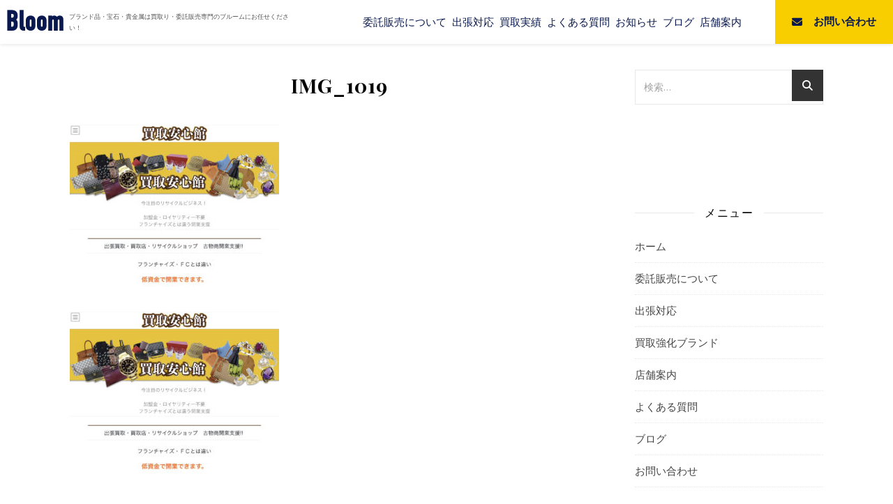

--- FILE ---
content_type: text/html; charset=UTF-8
request_url: https://bloom-itaku.com/tenpo/img_1019/
body_size: 17980
content:
<!DOCTYPE html>
<html dir="ltr" lang="ja" prefix="og: https://ogp.me/ns#">

<head>
  <!-- Google Tag Manager -->
  <script>
    (function(w, d, s, l, i) {
      w[l] = w[l] || [];
      w[l].push({
        'gtm.start': new Date().getTime(),
        event: 'gtm.js'
      });
      var f = d.getElementsByTagName(s)[0],
        j = d.createElement(s),
        dl = l != 'dataLayer' ? '&l=' + l : '';
      j.async = true;
      j.src =
        'https://www.googletagmanager.com/gtm.js?id=' + i + dl;
      f.parentNode.insertBefore(j, f);
    })(window, document, 'script', 'dataLayer', 'GTM-KVGWWKL');
  </script>
  <!-- End Google Tag Manager -->

  <meta charset="UTF-8">
  <meta name="viewport" content="width=device-width, initial-scale=1.0, viewport-fit=cover" />
  <link rel="profile" href="https://gmpg.org/xfn/11">
  <link rel="stylesheet" href="https://use.typekit.net/ntn8wme.css">
  <link href="https://cdn.jsdelivr.net/npm/bootstrap@5.0.2/dist/css/bootstrap.min.css" rel="stylesheet" integrity="sha384-EVSTQN3/azprG1Anm3QDgpJLIm9Nao0Yz1ztcQTwFspd3yD65VohhpuuCOmLASjC" crossorigin="anonymous">
  <link rel="stylesheet" href="https://cdnjs.cloudflare.com/ajax/libs/font-awesome/5.11.2/css/all.css">

  <link rel="stylesheet" type="text/css" href="https://cdn.jsdelivr.net/npm/slick-carousel@1.8.1/slick/slick.css" />
  <link rel="stylesheet" type="text/css" href="https://cdn.jsdelivr.net/npm/slick-carousel@1.8.1/slick/slick-theme.css" />
  <script src="https://cdn.jsdelivr.net/npm/jquery@3/dist/jquery.min.js"></script>
  <script type="text/javascript" src="https://cdn.jsdelivr.net/npm/slick-carousel@1.8.1/slick/slick.min.js"></script>

  
<title>IMG_1019 | ブランド品委託販売専門店ブルーム</title>

		<!-- All in One SEO 4.9.3 - aioseo.com -->
	<meta name="robots" content="max-image-preview:large" />
	<link rel="canonical" href="https://bloom-itaku.com/tenpo/img_1019/" />
	<meta name="generator" content="All in One SEO (AIOSEO) 4.9.3" />
		<meta property="og:locale" content="ja_JP" />
		<meta property="og:site_name" content="bloom | 伊太利屋ブランド買取・委託販売・オークション代行ブルーム" />
		<meta property="og:type" content="article" />
		<meta property="og:title" content="IMG_1019 | ブランド品委託販売専門店ブルーム" />
		<meta property="og:url" content="https://bloom-itaku.com/tenpo/img_1019/" />
		<meta property="og:image" content="https://bloom-itaku.com/wordpress/wp-content/uploads/2019/07/cropped-bloomlogo-1.png" />
		<meta property="og:image:secure_url" content="https://bloom-itaku.com/wordpress/wp-content/uploads/2019/07/cropped-bloomlogo-1.png" />
		<meta property="og:image:width" content="380" />
		<meta property="og:image:height" content="146" />
		<meta property="article:published_time" content="2022-12-08T04:54:46+00:00" />
		<meta property="article:modified_time" content="2022-12-08T04:54:46+00:00" />
		<meta name="twitter:card" content="summary" />
		<meta name="twitter:title" content="IMG_1019 | ブランド品委託販売専門店ブルーム" />
		<meta name="twitter:image" content="https://bloom-itaku.com/wordpress/wp-content/uploads/2019/07/cropped-bloomlogo-1.png" />
		<script type="application/ld+json" class="aioseo-schema">
			{"@context":"https:\/\/schema.org","@graph":[{"@type":"BreadcrumbList","@id":"https:\/\/bloom-itaku.com\/tenpo\/img_1019\/#breadcrumblist","itemListElement":[{"@type":"ListItem","@id":"https:\/\/bloom-itaku.com#listItem","position":1,"name":"\u30db\u30fc\u30e0","item":"https:\/\/bloom-itaku.com","nextItem":{"@type":"ListItem","@id":"https:\/\/bloom-itaku.com\/tenpo\/img_1019\/#listItem","name":"IMG_1019"}},{"@type":"ListItem","@id":"https:\/\/bloom-itaku.com\/tenpo\/img_1019\/#listItem","position":2,"name":"IMG_1019","previousItem":{"@type":"ListItem","@id":"https:\/\/bloom-itaku.com#listItem","name":"\u30db\u30fc\u30e0"}}]},{"@type":"ItemPage","@id":"https:\/\/bloom-itaku.com\/tenpo\/img_1019\/#itempage","url":"https:\/\/bloom-itaku.com\/tenpo\/img_1019\/","name":"IMG_1019 | \u30d6\u30e9\u30f3\u30c9\u54c1\u59d4\u8a17\u8ca9\u58f2\u5c02\u9580\u5e97\u30d6\u30eb\u30fc\u30e0","inLanguage":"ja","isPartOf":{"@id":"https:\/\/bloom-itaku.com\/#website"},"breadcrumb":{"@id":"https:\/\/bloom-itaku.com\/tenpo\/img_1019\/#breadcrumblist"},"author":{"@id":"https:\/\/bloom-itaku.com\/author\/bloom-2\/#author"},"creator":{"@id":"https:\/\/bloom-itaku.com\/author\/bloom-2\/#author"},"datePublished":"2022-12-08T13:54:46+09:00","dateModified":"2022-12-08T13:54:46+09:00"},{"@type":"Organization","@id":"https:\/\/bloom-itaku.com\/#organization","name":"\u30d6\u30e9\u30f3\u30c9\u54c1\u59d4\u8a17\u8ca9\u58f2\u5c02\u9580\u5e97\u30d6\u30eb\u30fc\u30e0","description":"\u5343\u8449\u770c\u8239\u6a4b\u5e02\u3067\u30d6\u30e9\u30f3\u30c9\u306e\u6d0b\u670d\u3001\u30d0\u30c3\u30b0\u3001\u8ca1\u5e03\u3001\u6642\u8a08\u3001\u30b8\u30e5\u30a8\u30ea\u30fc\u3092\u3088\u308a\u9ad8\u304f\u58f2\u5374\u3059\u308b\u59d4\u8a17\u8ca9\u58f2\u306e\u5c02\u9580\u5e97","url":"https:\/\/bloom-itaku.com\/","logo":{"@type":"ImageObject","url":"https:\/\/bloom-itaku.com\/wordpress\/wp-content\/uploads\/2019\/07\/cropped-bloomlogo-1.png","@id":"https:\/\/bloom-itaku.com\/tenpo\/img_1019\/#organizationLogo","width":380,"height":146},"image":{"@id":"https:\/\/bloom-itaku.com\/tenpo\/img_1019\/#organizationLogo"}},{"@type":"Person","@id":"https:\/\/bloom-itaku.com\/author\/bloom-2\/#author","url":"https:\/\/bloom-itaku.com\/author\/bloom-2\/","name":"bloom_f","image":{"@type":"ImageObject","@id":"https:\/\/bloom-itaku.com\/tenpo\/img_1019\/#authorImage","url":"https:\/\/secure.gravatar.com\/avatar\/73203332152e3d9403ac24cb5f098b67268fd96fbbcb477c9583cd573fd093cf?s=96&d=mm&r=g","width":96,"height":96,"caption":"bloom_f"}},{"@type":"WebSite","@id":"https:\/\/bloom-itaku.com\/#website","url":"https:\/\/bloom-itaku.com\/","name":"\u30d6\u30e9\u30f3\u30c9\u54c1\u59d4\u8a17\u8ca9\u58f2\u5c02\u9580\u5e97\u30d6\u30eb\u30fc\u30e0","description":"\u5343\u8449\u770c\u8239\u6a4b\u5e02\u3067\u30d6\u30e9\u30f3\u30c9\u306e\u6d0b\u670d\u3001\u30d0\u30c3\u30b0\u3001\u8ca1\u5e03\u3001\u6642\u8a08\u3001\u30b8\u30e5\u30a8\u30ea\u30fc\u3092\u3088\u308a\u9ad8\u304f\u58f2\u5374\u3059\u308b\u59d4\u8a17\u8ca9\u58f2\u306e\u5c02\u9580\u5e97","inLanguage":"ja","publisher":{"@id":"https:\/\/bloom-itaku.com\/#organization"}}]}
		</script>
		<!-- All in One SEO -->

<link rel='dns-prefetch' href='//www.googletagmanager.com' />
<link rel='dns-prefetch' href='//fonts.googleapis.com' />
<link rel="alternate" type="application/rss+xml" title="ブランド品委託販売専門店ブルーム &raquo; フィード" href="https://bloom-itaku.com/feed/" />
<link rel="alternate" type="application/rss+xml" title="ブランド品委託販売専門店ブルーム &raquo; コメントフィード" href="https://bloom-itaku.com/comments/feed/" />
<link rel="alternate" title="oEmbed (JSON)" type="application/json+oembed" href="https://bloom-itaku.com/wp-json/oembed/1.0/embed?url=https%3A%2F%2Fbloom-itaku.com%2Ftenpo%2Fimg_1019%2F" />
<link rel="alternate" title="oEmbed (XML)" type="text/xml+oembed" href="https://bloom-itaku.com/wp-json/oembed/1.0/embed?url=https%3A%2F%2Fbloom-itaku.com%2Ftenpo%2Fimg_1019%2F&#038;format=xml" />
<meta name="description" content="" /><style id='wp-img-auto-sizes-contain-inline-css' type='text/css'>
img:is([sizes=auto i],[sizes^="auto," i]){contain-intrinsic-size:3000px 1500px}
/*# sourceURL=wp-img-auto-sizes-contain-inline-css */
</style>
<link rel='stylesheet' id='sbi_styles-css' href='https://bloom-itaku.com/wordpress/wp-content/plugins/instagram-feed/css/sbi-styles.min.css?ver=6.10.0' type='text/css' media='all' />
<link rel='stylesheet' id='vkExUnit_common_style-css' href='https://bloom-itaku.com/wordpress/wp-content/plugins/vk-all-in-one-expansion-unit/assets/css/vkExUnit_style.css?ver=9.99.4.1' type='text/css' media='all' />
<style id='vkExUnit_common_style-inline-css' type='text/css'>
.veu_promotion-alert__content--text { border: 1px solid rgba(0,0,0,0.125); padding: 0.5em 1em; border-radius: var(--vk-size-radius); margin-bottom: var(--vk-margin-block-bottom); font-size: 0.875rem; } /* Alert Content部分に段落タグを入れた場合に最後の段落の余白を0にする */ .veu_promotion-alert__content--text p:last-of-type{ margin-bottom:0; margin-top: 0; }
:root {--ver_page_top_button_url:url(https://bloom-itaku.com/wordpress/wp-content/plugins/vk-all-in-one-expansion-unit/assets/images/to-top-btn-icon.svg);}@font-face {font-weight: normal;font-style: normal;font-family: "vk_sns";src: url("https://bloom-itaku.com/wordpress/wp-content/plugins/vk-all-in-one-expansion-unit/inc/sns/icons/fonts/vk_sns.eot?-bq20cj");src: url("https://bloom-itaku.com/wordpress/wp-content/plugins/vk-all-in-one-expansion-unit/inc/sns/icons/fonts/vk_sns.eot?#iefix-bq20cj") format("embedded-opentype"),url("https://bloom-itaku.com/wordpress/wp-content/plugins/vk-all-in-one-expansion-unit/inc/sns/icons/fonts/vk_sns.woff?-bq20cj") format("woff"),url("https://bloom-itaku.com/wordpress/wp-content/plugins/vk-all-in-one-expansion-unit/inc/sns/icons/fonts/vk_sns.ttf?-bq20cj") format("truetype"),url("https://bloom-itaku.com/wordpress/wp-content/plugins/vk-all-in-one-expansion-unit/inc/sns/icons/fonts/vk_sns.svg?-bq20cj#vk_sns") format("svg");}
/*# sourceURL=vkExUnit_common_style-inline-css */
</style>
<style id='wp-emoji-styles-inline-css' type='text/css'>

	img.wp-smiley, img.emoji {
		display: inline !important;
		border: none !important;
		box-shadow: none !important;
		height: 1em !important;
		width: 1em !important;
		margin: 0 0.07em !important;
		vertical-align: -0.1em !important;
		background: none !important;
		padding: 0 !important;
	}
/*# sourceURL=wp-emoji-styles-inline-css */
</style>
<link rel='stylesheet' id='wp-block-library-css' href='https://bloom-itaku.com/wordpress/wp-includes/css/dist/block-library/style.min.css?ver=6.9' type='text/css' media='all' />
<style id='global-styles-inline-css' type='text/css'>
:root{--wp--preset--aspect-ratio--square: 1;--wp--preset--aspect-ratio--4-3: 4/3;--wp--preset--aspect-ratio--3-4: 3/4;--wp--preset--aspect-ratio--3-2: 3/2;--wp--preset--aspect-ratio--2-3: 2/3;--wp--preset--aspect-ratio--16-9: 16/9;--wp--preset--aspect-ratio--9-16: 9/16;--wp--preset--color--black: #000000;--wp--preset--color--cyan-bluish-gray: #abb8c3;--wp--preset--color--white: #ffffff;--wp--preset--color--pale-pink: #f78da7;--wp--preset--color--vivid-red: #cf2e2e;--wp--preset--color--luminous-vivid-orange: #ff6900;--wp--preset--color--luminous-vivid-amber: #fcb900;--wp--preset--color--light-green-cyan: #7bdcb5;--wp--preset--color--vivid-green-cyan: #00d084;--wp--preset--color--pale-cyan-blue: #8ed1fc;--wp--preset--color--vivid-cyan-blue: #0693e3;--wp--preset--color--vivid-purple: #9b51e0;--wp--preset--gradient--vivid-cyan-blue-to-vivid-purple: linear-gradient(135deg,rgb(6,147,227) 0%,rgb(155,81,224) 100%);--wp--preset--gradient--light-green-cyan-to-vivid-green-cyan: linear-gradient(135deg,rgb(122,220,180) 0%,rgb(0,208,130) 100%);--wp--preset--gradient--luminous-vivid-amber-to-luminous-vivid-orange: linear-gradient(135deg,rgb(252,185,0) 0%,rgb(255,105,0) 100%);--wp--preset--gradient--luminous-vivid-orange-to-vivid-red: linear-gradient(135deg,rgb(255,105,0) 0%,rgb(207,46,46) 100%);--wp--preset--gradient--very-light-gray-to-cyan-bluish-gray: linear-gradient(135deg,rgb(238,238,238) 0%,rgb(169,184,195) 100%);--wp--preset--gradient--cool-to-warm-spectrum: linear-gradient(135deg,rgb(74,234,220) 0%,rgb(151,120,209) 20%,rgb(207,42,186) 40%,rgb(238,44,130) 60%,rgb(251,105,98) 80%,rgb(254,248,76) 100%);--wp--preset--gradient--blush-light-purple: linear-gradient(135deg,rgb(255,206,236) 0%,rgb(152,150,240) 100%);--wp--preset--gradient--blush-bordeaux: linear-gradient(135deg,rgb(254,205,165) 0%,rgb(254,45,45) 50%,rgb(107,0,62) 100%);--wp--preset--gradient--luminous-dusk: linear-gradient(135deg,rgb(255,203,112) 0%,rgb(199,81,192) 50%,rgb(65,88,208) 100%);--wp--preset--gradient--pale-ocean: linear-gradient(135deg,rgb(255,245,203) 0%,rgb(182,227,212) 50%,rgb(51,167,181) 100%);--wp--preset--gradient--electric-grass: linear-gradient(135deg,rgb(202,248,128) 0%,rgb(113,206,126) 100%);--wp--preset--gradient--midnight: linear-gradient(135deg,rgb(2,3,129) 0%,rgb(40,116,252) 100%);--wp--preset--font-size--small: 13px;--wp--preset--font-size--medium: 20px;--wp--preset--font-size--large: 36px;--wp--preset--font-size--x-large: 42px;--wp--preset--spacing--20: 0.44rem;--wp--preset--spacing--30: 0.67rem;--wp--preset--spacing--40: 1rem;--wp--preset--spacing--50: 1.5rem;--wp--preset--spacing--60: 2.25rem;--wp--preset--spacing--70: 3.38rem;--wp--preset--spacing--80: 5.06rem;--wp--preset--shadow--natural: 6px 6px 9px rgba(0, 0, 0, 0.2);--wp--preset--shadow--deep: 12px 12px 50px rgba(0, 0, 0, 0.4);--wp--preset--shadow--sharp: 6px 6px 0px rgba(0, 0, 0, 0.2);--wp--preset--shadow--outlined: 6px 6px 0px -3px rgb(255, 255, 255), 6px 6px rgb(0, 0, 0);--wp--preset--shadow--crisp: 6px 6px 0px rgb(0, 0, 0);}:where(.is-layout-flex){gap: 0.5em;}:where(.is-layout-grid){gap: 0.5em;}body .is-layout-flex{display: flex;}.is-layout-flex{flex-wrap: wrap;align-items: center;}.is-layout-flex > :is(*, div){margin: 0;}body .is-layout-grid{display: grid;}.is-layout-grid > :is(*, div){margin: 0;}:where(.wp-block-columns.is-layout-flex){gap: 2em;}:where(.wp-block-columns.is-layout-grid){gap: 2em;}:where(.wp-block-post-template.is-layout-flex){gap: 1.25em;}:where(.wp-block-post-template.is-layout-grid){gap: 1.25em;}.has-black-color{color: var(--wp--preset--color--black) !important;}.has-cyan-bluish-gray-color{color: var(--wp--preset--color--cyan-bluish-gray) !important;}.has-white-color{color: var(--wp--preset--color--white) !important;}.has-pale-pink-color{color: var(--wp--preset--color--pale-pink) !important;}.has-vivid-red-color{color: var(--wp--preset--color--vivid-red) !important;}.has-luminous-vivid-orange-color{color: var(--wp--preset--color--luminous-vivid-orange) !important;}.has-luminous-vivid-amber-color{color: var(--wp--preset--color--luminous-vivid-amber) !important;}.has-light-green-cyan-color{color: var(--wp--preset--color--light-green-cyan) !important;}.has-vivid-green-cyan-color{color: var(--wp--preset--color--vivid-green-cyan) !important;}.has-pale-cyan-blue-color{color: var(--wp--preset--color--pale-cyan-blue) !important;}.has-vivid-cyan-blue-color{color: var(--wp--preset--color--vivid-cyan-blue) !important;}.has-vivid-purple-color{color: var(--wp--preset--color--vivid-purple) !important;}.has-black-background-color{background-color: var(--wp--preset--color--black) !important;}.has-cyan-bluish-gray-background-color{background-color: var(--wp--preset--color--cyan-bluish-gray) !important;}.has-white-background-color{background-color: var(--wp--preset--color--white) !important;}.has-pale-pink-background-color{background-color: var(--wp--preset--color--pale-pink) !important;}.has-vivid-red-background-color{background-color: var(--wp--preset--color--vivid-red) !important;}.has-luminous-vivid-orange-background-color{background-color: var(--wp--preset--color--luminous-vivid-orange) !important;}.has-luminous-vivid-amber-background-color{background-color: var(--wp--preset--color--luminous-vivid-amber) !important;}.has-light-green-cyan-background-color{background-color: var(--wp--preset--color--light-green-cyan) !important;}.has-vivid-green-cyan-background-color{background-color: var(--wp--preset--color--vivid-green-cyan) !important;}.has-pale-cyan-blue-background-color{background-color: var(--wp--preset--color--pale-cyan-blue) !important;}.has-vivid-cyan-blue-background-color{background-color: var(--wp--preset--color--vivid-cyan-blue) !important;}.has-vivid-purple-background-color{background-color: var(--wp--preset--color--vivid-purple) !important;}.has-black-border-color{border-color: var(--wp--preset--color--black) !important;}.has-cyan-bluish-gray-border-color{border-color: var(--wp--preset--color--cyan-bluish-gray) !important;}.has-white-border-color{border-color: var(--wp--preset--color--white) !important;}.has-pale-pink-border-color{border-color: var(--wp--preset--color--pale-pink) !important;}.has-vivid-red-border-color{border-color: var(--wp--preset--color--vivid-red) !important;}.has-luminous-vivid-orange-border-color{border-color: var(--wp--preset--color--luminous-vivid-orange) !important;}.has-luminous-vivid-amber-border-color{border-color: var(--wp--preset--color--luminous-vivid-amber) !important;}.has-light-green-cyan-border-color{border-color: var(--wp--preset--color--light-green-cyan) !important;}.has-vivid-green-cyan-border-color{border-color: var(--wp--preset--color--vivid-green-cyan) !important;}.has-pale-cyan-blue-border-color{border-color: var(--wp--preset--color--pale-cyan-blue) !important;}.has-vivid-cyan-blue-border-color{border-color: var(--wp--preset--color--vivid-cyan-blue) !important;}.has-vivid-purple-border-color{border-color: var(--wp--preset--color--vivid-purple) !important;}.has-vivid-cyan-blue-to-vivid-purple-gradient-background{background: var(--wp--preset--gradient--vivid-cyan-blue-to-vivid-purple) !important;}.has-light-green-cyan-to-vivid-green-cyan-gradient-background{background: var(--wp--preset--gradient--light-green-cyan-to-vivid-green-cyan) !important;}.has-luminous-vivid-amber-to-luminous-vivid-orange-gradient-background{background: var(--wp--preset--gradient--luminous-vivid-amber-to-luminous-vivid-orange) !important;}.has-luminous-vivid-orange-to-vivid-red-gradient-background{background: var(--wp--preset--gradient--luminous-vivid-orange-to-vivid-red) !important;}.has-very-light-gray-to-cyan-bluish-gray-gradient-background{background: var(--wp--preset--gradient--very-light-gray-to-cyan-bluish-gray) !important;}.has-cool-to-warm-spectrum-gradient-background{background: var(--wp--preset--gradient--cool-to-warm-spectrum) !important;}.has-blush-light-purple-gradient-background{background: var(--wp--preset--gradient--blush-light-purple) !important;}.has-blush-bordeaux-gradient-background{background: var(--wp--preset--gradient--blush-bordeaux) !important;}.has-luminous-dusk-gradient-background{background: var(--wp--preset--gradient--luminous-dusk) !important;}.has-pale-ocean-gradient-background{background: var(--wp--preset--gradient--pale-ocean) !important;}.has-electric-grass-gradient-background{background: var(--wp--preset--gradient--electric-grass) !important;}.has-midnight-gradient-background{background: var(--wp--preset--gradient--midnight) !important;}.has-small-font-size{font-size: var(--wp--preset--font-size--small) !important;}.has-medium-font-size{font-size: var(--wp--preset--font-size--medium) !important;}.has-large-font-size{font-size: var(--wp--preset--font-size--large) !important;}.has-x-large-font-size{font-size: var(--wp--preset--font-size--x-large) !important;}
/*# sourceURL=global-styles-inline-css */
</style>

<style id='classic-theme-styles-inline-css' type='text/css'>
/*! This file is auto-generated */
.wp-block-button__link{color:#fff;background-color:#32373c;border-radius:9999px;box-shadow:none;text-decoration:none;padding:calc(.667em + 2px) calc(1.333em + 2px);font-size:1.125em}.wp-block-file__button{background:#32373c;color:#fff;text-decoration:none}
/*# sourceURL=/wp-includes/css/classic-themes.min.css */
</style>
<link rel='stylesheet' id='contact-form-7-css' href='https://bloom-itaku.com/wordpress/wp-content/plugins/contact-form-7/includes/css/styles.css?ver=6.1.4' type='text/css' media='all' />
<link rel='stylesheet' id='veu-cta-css' href='https://bloom-itaku.com/wordpress/wp-content/plugins/vk-all-in-one-expansion-unit/inc/call-to-action/package/assets/css/style.css?ver=9.99.4.1' type='text/css' media='all' />
<link rel='stylesheet' id='ashe-style-css' href='https://bloom-itaku.com/wordpress/wp-content/themes/ashe/style.css?ver=6.9' type='text/css' media='all' />
<link rel='stylesheet' id='ashe-responsive-css-css' href='https://bloom-itaku.com/wordpress/wp-content/themes/ashe/assets/css/responsive.css?ver=6.9' type='text/css' media='all' />
<link rel='stylesheet' id='child-style-css' href='https://bloom-itaku.com/wordpress/wp-content/themes/ashe-child/style.css?ver=6.9' type='text/css' media='all' />
<link rel='stylesheet' id='fontawesome-css' href='https://bloom-itaku.com/wordpress/wp-content/themes/ashe/assets/css/fontawesome.min.css?ver=6.9' type='text/css' media='all' />
<link rel='stylesheet' id='fontello-css' href='https://bloom-itaku.com/wordpress/wp-content/themes/ashe/assets/css/fontello.css?ver=6.9' type='text/css' media='all' />
<link rel='stylesheet' id='slick-css' href='https://bloom-itaku.com/wordpress/wp-content/themes/ashe/assets/css/slick.css?ver=6.9' type='text/css' media='all' />
<link rel='stylesheet' id='scrollbar-css' href='https://bloom-itaku.com/wordpress/wp-content/themes/ashe/assets/css/perfect-scrollbar.css?ver=6.9' type='text/css' media='all' />
<link rel='stylesheet' id='ashe-responsive-css' href='https://bloom-itaku.com/wordpress/wp-content/themes/ashe/assets/css/responsive.css?ver=1.9.7' type='text/css' media='all' />
<link rel='stylesheet' id='ashe-playfair-font-css' href='//fonts.googleapis.com/css?family=Playfair+Display%3A400%2C700&#038;ver=1.0.0' type='text/css' media='all' />
<link rel='stylesheet' id='ashe-opensans-font-css' href='//fonts.googleapis.com/css?family=Open+Sans%3A400italic%2C400%2C600italic%2C600%2C700italic%2C700&#038;ver=1.0.0' type='text/css' media='all' />
<script type="text/javascript" src="https://bloom-itaku.com/wordpress/wp-includes/js/jquery/jquery.min.js?ver=3.7.1" id="jquery-core-js"></script>
<script type="text/javascript" src="https://bloom-itaku.com/wordpress/wp-includes/js/jquery/jquery-migrate.min.js?ver=3.4.1" id="jquery-migrate-js"></script>

<!-- Site Kit によって追加された Google タグ（gtag.js）スニペット -->
<!-- Google アナリティクス スニペット (Site Kit が追加) -->
<script type="text/javascript" src="https://www.googletagmanager.com/gtag/js?id=GT-MJMF7J8" id="google_gtagjs-js" async></script>
<script type="text/javascript" id="google_gtagjs-js-after">
/* <![CDATA[ */
window.dataLayer = window.dataLayer || [];function gtag(){dataLayer.push(arguments);}
gtag("set","linker",{"domains":["bloom-itaku.com"]});
gtag("js", new Date());
gtag("set", "developer_id.dZTNiMT", true);
gtag("config", "GT-MJMF7J8");
//# sourceURL=google_gtagjs-js-after
/* ]]> */
</script>
<link rel="https://api.w.org/" href="https://bloom-itaku.com/wp-json/" /><link rel="alternate" title="JSON" type="application/json" href="https://bloom-itaku.com/wp-json/wp/v2/media/8344" /><link rel="EditURI" type="application/rsd+xml" title="RSD" href="https://bloom-itaku.com/wordpress/xmlrpc.php?rsd" />
<meta name="generator" content="WordPress 6.9" />
<link rel='shortlink' href='https://bloom-itaku.com/?p=8344' />
<meta name="generator" content="Site Kit by Google 1.171.0" /><style id="ashe_dynamic_css">body {background-color: #ffffff;}#top-bar {background-color: #ffffff;}#top-bar a {color: #000000;}#top-bar a:hover,#top-bar li.current-menu-item > a,#top-bar li.current-menu-ancestor > a,#top-bar .sub-menu li.current-menu-item > a,#top-bar .sub-menu li.current-menu-ancestor> a {color: #ca9b52;}#top-menu .sub-menu,#top-menu .sub-menu a {background-color: #ffffff;border-color: rgba(0,0,0, 0.05);}@media screen and ( max-width: 979px ) {.top-bar-socials {float: none !important;}.top-bar-socials a {line-height: 40px !important;}}.header-logo a,.site-description {color: #111;}.entry-header {background-color: #ffffff;}#main-nav {background-color: #ffffff;box-shadow: 0px 1px 5px rgba(0,0,0, 0.1);}#featured-links h6 {background-color: rgba(255,255,255, 0.85);color: #000000;}#main-nav a,#main-nav i,#main-nav #s {color: #000000;}.main-nav-sidebar span,.sidebar-alt-close-btn span {background-color: #000000;}#main-nav a:hover,#main-nav i:hover,#main-nav li.current-menu-item > a,#main-nav li.current-menu-ancestor > a,#main-nav .sub-menu li.current-menu-item > a,#main-nav .sub-menu li.current-menu-ancestor> a {color: #ca9b52;}.main-nav-sidebar:hover span {background-color: #ca9b52;}#main-menu .sub-menu,#main-menu .sub-menu a {background-color: #ffffff;border-color: rgba(0,0,0, 0.05);}#main-nav #s {background-color: #ffffff;}#main-nav #s::-webkit-input-placeholder { /* Chrome/Opera/Safari */color: rgba(0,0,0, 0.7);}#main-nav #s::-moz-placeholder { /* Firefox 19+ */color: rgba(0,0,0, 0.7);}#main-nav #s:-ms-input-placeholder { /* IE 10+ */color: rgba(0,0,0, 0.7);}#main-nav #s:-moz-placeholder { /* Firefox 18- */color: rgba(0,0,0, 0.7);}/* Background */.sidebar-alt,#featured-links,.main-content,.featured-slider-area,.page-content select,.page-content input,.page-content textarea {background-color: #ffffff;}/* Text */.page-content,.page-content select,.page-content input,.page-content textarea,.page-content .post-author a,.page-content .ashe-widget a,.page-content .comment-author {color: #464646;}/* Title */.page-content h1,.page-content h2,.page-content h3,.page-content h4,.page-content h5,.page-content h6,.page-content .post-title a,.page-content .author-description h4 a,.page-content .related-posts h4 a,.page-content .blog-pagination .previous-page a,.page-content .blog-pagination .next-page a,blockquote,.page-content .post-share a {color: #030303;}.page-content .post-title a:hover {color: rgba(3,3,3, 0.75);}/* Meta */.page-content .post-date,.page-content .post-comments,.page-content .post-author,.page-content [data-layout*="list"] .post-author a,.page-content .related-post-date,.page-content .comment-meta a,.page-content .author-share a,.page-content .post-tags a,.page-content .tagcloud a,.widget_categories li,.widget_archive li,.ahse-subscribe-box p,.rpwwt-post-author,.rpwwt-post-categories,.rpwwt-post-date,.rpwwt-post-comments-number {color: #a1a1a1;}.page-content input::-webkit-input-placeholder { /* Chrome/Opera/Safari */color: #a1a1a1;}.page-content input::-moz-placeholder { /* Firefox 19+ */color: #a1a1a1;}.page-content input:-ms-input-placeholder { /* IE 10+ */color: #a1a1a1;}.page-content input:-moz-placeholder { /* Firefox 18- */color: #a1a1a1;}/* Accent */a,.post-categories,.page-content .ashe-widget.widget_text a {color: #ca9b52;}/* Disable TMP.page-content .elementor a,.page-content .elementor a:hover {color: inherit;}*/.ps-container > .ps-scrollbar-y-rail > .ps-scrollbar-y {background: #ca9b52;}a:not(.header-logo-a):hover {color: rgba(202,155,82, 0.8);}blockquote {border-color: #ca9b52;}/* Selection */::-moz-selection {color: #ffffff;background: #ca9b52;}::selection {color: #ffffff;background: #ca9b52;}/* Border */.page-content .post-footer,[data-layout*="list"] .blog-grid > li,.page-content .author-description,.page-content .related-posts,.page-content .entry-comments,.page-content .ashe-widget li,.page-content #wp-calendar,.page-content #wp-calendar caption,.page-content #wp-calendar tbody td,.page-content .widget_nav_menu li a,.page-content .tagcloud a,.page-content select,.page-content input,.page-content textarea,.widget-title h2:before,.widget-title h2:after,.post-tags a,.gallery-caption,.wp-caption-text,table tr,table th,table td,pre,.category-description {border-color: #e8e8e8;}hr {background-color: #e8e8e8;}/* Buttons */.widget_search i,.widget_search #searchsubmit,.wp-block-search button,.single-navigation i,.page-content .submit,.page-content .blog-pagination.numeric a,.page-content .blog-pagination.load-more a,.page-content .ashe-subscribe-box input[type="submit"],.page-content .widget_wysija input[type="submit"],.page-content .post-password-form input[type="submit"],.page-content .wpcf7 [type="submit"] {color: #ffffff;background-color: #333333;}.single-navigation i:hover,.page-content .submit:hover,.ashe-boxed-style .page-content .submit:hover,.page-content .blog-pagination.numeric a:hover,.ashe-boxed-style .page-content .blog-pagination.numeric a:hover,.page-content .blog-pagination.numeric span,.page-content .blog-pagination.load-more a:hover,.page-content .ashe-subscribe-box input[type="submit"]:hover,.page-content .widget_wysija input[type="submit"]:hover,.page-content .post-password-form input[type="submit"]:hover,.page-content .wpcf7 [type="submit"]:hover {color: #ffffff;background-color: #ca9b52;}/* Image Overlay */.image-overlay,#infscr-loading,.page-content h4.image-overlay {color: #ffffff;background-color: rgba(73,73,73, 0.3);}.image-overlay a,.post-slider .prev-arrow,.post-slider .next-arrow,.page-content .image-overlay a,#featured-slider .slick-arrow,#featured-slider .slider-dots {color: #ffffff;}.slide-caption {background: rgba(255,255,255, 0.95);}#featured-slider .slick-active {background: #ffffff;}#page-footer,#page-footer select,#page-footer input,#page-footer textarea {background-color: #f6f6f6;color: #333333;}#page-footer,#page-footer a,#page-footer select,#page-footer input,#page-footer textarea {color: #333333;}#page-footer #s::-webkit-input-placeholder { /* Chrome/Opera/Safari */color: #333333;}#page-footer #s::-moz-placeholder { /* Firefox 19+ */color: #333333;}#page-footer #s:-ms-input-placeholder { /* IE 10+ */color: #333333;}#page-footer #s:-moz-placeholder { /* Firefox 18- */color: #333333;}/* Title */#page-footer h1,#page-footer h2,#page-footer h3,#page-footer h4,#page-footer h5,#page-footer h6 {color: #111111;}#page-footer a:hover {color: #ca9b52;}/* Border */#page-footer a,#page-footer .ashe-widget li,#page-footer #wp-calendar,#page-footer #wp-calendar caption,#page-footer #wp-calendar tbody td,#page-footer .widget_nav_menu li a,#page-footer select,#page-footer input,#page-footer textarea,#page-footer .widget-title h2:before,#page-footer .widget-title h2:after,.footer-widgets {border-color: #e0dbdb;}#page-footer hr {background-color: #e0dbdb;}.ashe-preloader-wrap {background-color: #ffffff;}@media screen and ( max-width: 768px ) {#featured-links {display: none;}}@media screen and ( max-width: 640px ) {.related-posts {display: none;}}.header-logo a {font-family: 'Open Sans';}#top-menu li a {font-family: 'Open Sans';}#main-menu li a {font-family: 'Open Sans';}#mobile-menu li,.mobile-menu-btn a {font-family: 'Open Sans';}#top-menu li a,#main-menu li a,#mobile-menu li,.mobile-menu-btn a {text-transform: uppercase;}.boxed-wrapper {max-width: 1160px;}.sidebar-alt {max-width: 340px;left: -340px; padding: 85px 35px 0px;}.sidebar-left,.sidebar-right {width: 307px;}.main-container {width: calc(100% - 307px);width: -webkit-calc(100% - 307px);}#top-bar > div,#main-nav > div,#featured-links,.main-content,.page-footer-inner,.featured-slider-area.boxed-wrapper {padding-left: 40px;padding-right: 40px;}[data-layout*="list"] .blog-grid .has-post-thumbnail .post-media {float: left;max-width: 300px;width: 100%;}[data-layout*="list"] .blog-grid .has-post-thumbnail .post-content-wrap {width: calc(100% - 300px);width: -webkit-calc(100% - 300px);float: left;padding-left: 37px;}[data-layout*="list"] .blog-grid > li {padding-bottom: 39px;}[data-layout*="list"] .blog-grid > li {margin-bottom: 39px;}[data-layout*="list"] .blog-grid .post-header, [data-layout*="list"] .blog-grid .read-more {text-align: left;}#top-menu {float: left;}.top-bar-socials {float: right;}.entry-header {height: 500px;background-image:url(https://bloom-itaku.com/wordpress/wp-content/uploads/2019/09/cropped-bloom_header.jpg);background-size: cover;}.entry-header {background-position: center center;}.logo-img {max-width: 300px;}.mini-logo a {max-width: 70px;}#main-nav {text-align: left;}.main-nav-sidebar,.mini-logo {float: left;margin-right: 15px;}.main-nav-icons { float: right; margin-left: 15px;}#featured-links .featured-link {margin-right: 20px;}#featured-links .featured-link:last-of-type {margin-right: 0;}#featured-links .featured-link {width: calc( (100% - 20px) / 2 - 1px);width: -webkit-calc( (100% - 20px) / 2- 1px);}.featured-link:nth-child(3) .cv-inner {display: none;}.blog-grid > li {width: 100%;margin-bottom: 30px;}.sidebar-right {padding-left: 37px;}.footer-widgets > .ashe-widget {width: 30%;margin-right: 5%;}.footer-widgets > .ashe-widget:nth-child(3n+3) {margin-right: 0;}.footer-widgets > .ashe-widget:nth-child(3n+4) {clear: both;}.copyright-info {float: right;}.footer-socials {float: left;}.woocommerce div.product .stock,.woocommerce div.product p.price,.woocommerce div.product span.price,.woocommerce ul.products li.product .price,.woocommerce-Reviews .woocommerce-review__author,.woocommerce form .form-row .required,.woocommerce form .form-row.woocommerce-invalid label,.woocommerce .page-content div.product .woocommerce-tabs ul.tabs li a {color: #464646;}.woocommerce a.remove:hover {color: #464646 !important;}.woocommerce a.remove,.woocommerce .product_meta,.page-content .woocommerce-breadcrumb,.page-content .woocommerce-review-link,.page-content .woocommerce-breadcrumb a,.page-content .woocommerce-MyAccount-navigation-link a,.woocommerce .woocommerce-info:before,.woocommerce .page-content .woocommerce-result-count,.woocommerce-page .page-content .woocommerce-result-count,.woocommerce-Reviews .woocommerce-review__published-date,.woocommerce .product_list_widget .quantity,.woocommerce .widget_products .amount,.woocommerce .widget_price_filter .price_slider_amount,.woocommerce .widget_recently_viewed_products .amount,.woocommerce .widget_top_rated_products .amount,.woocommerce .widget_recent_reviews .reviewer {color: #a1a1a1;}.woocommerce a.remove {color: #a1a1a1 !important;}p.demo_store,.woocommerce-store-notice,.woocommerce span.onsale { background-color: #ca9b52;}.woocommerce .star-rating::before,.woocommerce .star-rating span::before,.woocommerce .page-content ul.products li.product .button,.page-content .woocommerce ul.products li.product .button,.page-content .woocommerce-MyAccount-navigation-link.is-active a,.page-content .woocommerce-MyAccount-navigation-link a:hover { color: #ca9b52;}.woocommerce form.login,.woocommerce form.register,.woocommerce-account fieldset,.woocommerce form.checkout_coupon,.woocommerce .woocommerce-info,.woocommerce .woocommerce-error,.woocommerce .woocommerce-message,.woocommerce .widget_shopping_cart .total,.woocommerce.widget_shopping_cart .total,.woocommerce-Reviews .comment_container,.woocommerce-cart #payment ul.payment_methods,#add_payment_method #payment ul.payment_methods,.woocommerce-checkout #payment ul.payment_methods,.woocommerce div.product .woocommerce-tabs ul.tabs::before,.woocommerce div.product .woocommerce-tabs ul.tabs::after,.woocommerce div.product .woocommerce-tabs ul.tabs li,.woocommerce .woocommerce-MyAccount-navigation-link,.select2-container--default .select2-selection--single {border-color: #e8e8e8;}.woocommerce-cart #payment,#add_payment_method #payment,.woocommerce-checkout #payment,.woocommerce .woocommerce-info,.woocommerce .woocommerce-error,.woocommerce .woocommerce-message,.woocommerce div.product .woocommerce-tabs ul.tabs li {background-color: rgba(232,232,232, 0.3);}.woocommerce-cart #payment div.payment_box::before,#add_payment_method #payment div.payment_box::before,.woocommerce-checkout #payment div.payment_box::before {border-color: rgba(232,232,232, 0.5);}.woocommerce-cart #payment div.payment_box,#add_payment_method #payment div.payment_box,.woocommerce-checkout #payment div.payment_box {background-color: rgba(232,232,232, 0.5);}.page-content .woocommerce input.button,.page-content .woocommerce a.button,.page-content .woocommerce a.button.alt,.page-content .woocommerce button.button.alt,.page-content .woocommerce input.button.alt,.page-content .woocommerce #respond input#submit.alt,.woocommerce .page-content .widget_product_search input[type="submit"],.woocommerce .page-content .woocommerce-message .button,.woocommerce .page-content a.button.alt,.woocommerce .page-content button.button.alt,.woocommerce .page-content #respond input#submit,.woocommerce .page-content .widget_price_filter .button,.woocommerce .page-content .woocommerce-message .button,.woocommerce-page .page-content .woocommerce-message .button,.woocommerce .page-content nav.woocommerce-pagination ul li a,.woocommerce .page-content nav.woocommerce-pagination ul li span {color: #ffffff;background-color: #333333;}.page-content .woocommerce input.button:hover,.page-content .woocommerce a.button:hover,.page-content .woocommerce a.button.alt:hover,.ashe-boxed-style .page-content .woocommerce a.button.alt:hover,.page-content .woocommerce button.button.alt:hover,.page-content .woocommerce input.button.alt:hover,.page-content .woocommerce #respond input#submit.alt:hover,.woocommerce .page-content .woocommerce-message .button:hover,.woocommerce .page-content a.button.alt:hover,.woocommerce .page-content button.button.alt:hover,.ashe-boxed-style.woocommerce .page-content button.button.alt:hover,.ashe-boxed-style.woocommerce .page-content #respond input#submit:hover,.woocommerce .page-content #respond input#submit:hover,.woocommerce .page-content .widget_price_filter .button:hover,.woocommerce .page-content .woocommerce-message .button:hover,.woocommerce-page .page-content .woocommerce-message .button:hover,.woocommerce .page-content nav.woocommerce-pagination ul li a:hover,.woocommerce .page-content nav.woocommerce-pagination ul li span.current {color: #ffffff;background-color: #ca9b52;}.woocommerce .page-content nav.woocommerce-pagination ul li a.prev,.woocommerce .page-content nav.woocommerce-pagination ul li a.next {color: #333333;}.woocommerce .page-content nav.woocommerce-pagination ul li a.prev:hover,.woocommerce .page-content nav.woocommerce-pagination ul li a.next:hover {color: #ca9b52;}.woocommerce .page-content nav.woocommerce-pagination ul li a.prev:after,.woocommerce .page-content nav.woocommerce-pagination ul li a.next:after {color: #ffffff;}.woocommerce .page-content nav.woocommerce-pagination ul li a.prev:hover:after,.woocommerce .page-content nav.woocommerce-pagination ul li a.next:hover:after {color: #ffffff;}.cssload-cube{background-color:#333333;width:9px;height:9px;position:absolute;margin:auto;animation:cssload-cubemove 2s infinite ease-in-out;-o-animation:cssload-cubemove 2s infinite ease-in-out;-ms-animation:cssload-cubemove 2s infinite ease-in-out;-webkit-animation:cssload-cubemove 2s infinite ease-in-out;-moz-animation:cssload-cubemove 2s infinite ease-in-out}.cssload-cube1{left:13px;top:0;animation-delay:.1s;-o-animation-delay:.1s;-ms-animation-delay:.1s;-webkit-animation-delay:.1s;-moz-animation-delay:.1s}.cssload-cube2{left:25px;top:0;animation-delay:.2s;-o-animation-delay:.2s;-ms-animation-delay:.2s;-webkit-animation-delay:.2s;-moz-animation-delay:.2s}.cssload-cube3{left:38px;top:0;animation-delay:.3s;-o-animation-delay:.3s;-ms-animation-delay:.3s;-webkit-animation-delay:.3s;-moz-animation-delay:.3s}.cssload-cube4{left:0;top:13px;animation-delay:.1s;-o-animation-delay:.1s;-ms-animation-delay:.1s;-webkit-animation-delay:.1s;-moz-animation-delay:.1s}.cssload-cube5{left:13px;top:13px;animation-delay:.2s;-o-animation-delay:.2s;-ms-animation-delay:.2s;-webkit-animation-delay:.2s;-moz-animation-delay:.2s}.cssload-cube6{left:25px;top:13px;animation-delay:.3s;-o-animation-delay:.3s;-ms-animation-delay:.3s;-webkit-animation-delay:.3s;-moz-animation-delay:.3s}.cssload-cube7{left:38px;top:13px;animation-delay:.4s;-o-animation-delay:.4s;-ms-animation-delay:.4s;-webkit-animation-delay:.4s;-moz-animation-delay:.4s}.cssload-cube8{left:0;top:25px;animation-delay:.2s;-o-animation-delay:.2s;-ms-animation-delay:.2s;-webkit-animation-delay:.2s;-moz-animation-delay:.2s}.cssload-cube9{left:13px;top:25px;animation-delay:.3s;-o-animation-delay:.3s;-ms-animation-delay:.3s;-webkit-animation-delay:.3s;-moz-animation-delay:.3s}.cssload-cube10{left:25px;top:25px;animation-delay:.4s;-o-animation-delay:.4s;-ms-animation-delay:.4s;-webkit-animation-delay:.4s;-moz-animation-delay:.4s}.cssload-cube11{left:38px;top:25px;animation-delay:.5s;-o-animation-delay:.5s;-ms-animation-delay:.5s;-webkit-animation-delay:.5s;-moz-animation-delay:.5s}.cssload-cube12{left:0;top:38px;animation-delay:.3s;-o-animation-delay:.3s;-ms-animation-delay:.3s;-webkit-animation-delay:.3s;-moz-animation-delay:.3s}.cssload-cube13{left:13px;top:38px;animation-delay:.4s;-o-animation-delay:.4s;-ms-animation-delay:.4s;-webkit-animation-delay:.4s;-moz-animation-delay:.4s}.cssload-cube14{left:25px;top:38px;animation-delay:.5s;-o-animation-delay:.5s;-ms-animation-delay:.5s;-webkit-animation-delay:.5s;-moz-animation-delay:.5s}.cssload-cube15{left:38px;top:38px;animation-delay:.6s;-o-animation-delay:.6s;-ms-animation-delay:.6s;-webkit-animation-delay:.6s;-moz-animation-delay:.6s}.cssload-spinner{margin:auto;width:49px;height:49px;position:relative}@keyframes cssload-cubemove{35%{transform:scale(0.005)}50%{transform:scale(1.7)}65%{transform:scale(0.005)}}@-o-keyframes cssload-cubemove{35%{-o-transform:scale(0.005)}50%{-o-transform:scale(1.7)}65%{-o-transform:scale(0.005)}}@-ms-keyframes cssload-cubemove{35%{-ms-transform:scale(0.005)}50%{-ms-transform:scale(1.7)}65%{-ms-transform:scale(0.005)}}@-webkit-keyframes cssload-cubemove{35%{-webkit-transform:scale(0.005)}50%{-webkit-transform:scale(1.7)}65%{-webkit-transform:scale(0.005)}}@-moz-keyframes cssload-cubemove{35%{-moz-transform:scale(0.005)}50%{-moz-transform:scale(1.7)}65%{-moz-transform:scale(0.005)}}</style><style id="ashe_theme_styles"></style><meta name="generator" content="Elementor 3.14.1; features: a11y_improvements, additional_custom_breakpoints; settings: css_print_method-external, google_font-enabled, font_display-auto">
<!-- [ VK All in One Expansion Unit OGP ] -->
<meta property="og:site_name" content="ブランド品委託販売専門店ブルーム" />
<meta property="og:url" content="https://bloom-itaku.com/tenpo/img_1019/" />
<meta property="og:title" content="IMG_1019 | ブランド品委託販売専門店ブルーム" />
<meta property="og:description" content="" />
<meta property="og:type" content="article" />
<!-- [ / VK All in One Expansion Unit OGP ] -->
<!-- [ VK All in One Expansion Unit twitter card ] -->
<meta name="twitter:card" content="summary_large_image">
<meta name="twitter:description" content="">
<meta name="twitter:title" content="IMG_1019 | ブランド品委託販売専門店ブルーム">
<meta name="twitter:url" content="https://bloom-itaku.com/tenpo/img_1019/">
	<meta name="twitter:domain" content="bloom-itaku.com">
	<meta name="twitter:site" content="@pleasure_bloom">
	<!-- [ / VK All in One Expansion Unit twitter card ] -->
	<link rel="icon" href="https://bloom-itaku.com/wordpress/wp-content/uploads/2016/10/cropped-header_ttl_01-32x32.png" sizes="32x32" />
<link rel="icon" href="https://bloom-itaku.com/wordpress/wp-content/uploads/2016/10/cropped-header_ttl_01-192x192.png" sizes="192x192" />
<link rel="apple-touch-icon" href="https://bloom-itaku.com/wordpress/wp-content/uploads/2016/10/cropped-header_ttl_01-180x180.png" />
<meta name="msapplication-TileImage" content="https://bloom-itaku.com/wordpress/wp-content/uploads/2016/10/cropped-header_ttl_01-270x270.png" />
		<style type="text/css" id="wp-custom-css">
			/* 2023.04.17 */
/* .new-header.shadow-sm {
	box-shadow: none !important;
}
.new-header.headerScroll .d-flex.flex-wrap.justify-content-around.position-relative {
	align-items: unset !important;
}
.new-header .d-flex.flex-wrap.justify-content-around.position-relative {
	align-items: center !important;
}
.new-header nav.col-md-12.col-lg-6.d-flex.align-items-center.justify-content-lg-end {
	width: 53%;
}
.new-header .col-6.col-lg-2.text-end.d-flex.flex-wrap.justify-content-end.position-relative {
	width: 13.66666667%;
}
.new-header .col-6.col-lg-4.d-flex.align-items-center.position-relative {
	flex-direction: column-reverse !important;
}
.new-header .newNav > li {
	padding: 0 1rem !important;
}
.new-header #main-menu li a {
	font-size: 1.125rem !important;
}
.new-header a.py-3.px-4.m-0.d-flex.align-items-center.bg-yellow.text-navy.text-decoration-none.hover-bg-navy.hover-text-white {
	padding-top: 1.5rem!important;
	padding-bottom: 1.5rem!important;
}
.header-logo img {
	width: 400px !important;
}
.new-header h1.x-small {
	font-size: 1.3rem !important;
	padding-top: 8px !important;
}
.page-content {
	margin-top: 227px !important;
}*/
/* スクロールした時 */
/* .new-header.headerScroll.shadow-sm {
	box-shadow: 0 .125rem .25rem rgba(0,0,0,.075)!important;
}
.new-header.headerScroll .col-6.col-lg-4.d-flex.align-items-center.position-relative {
	flex-direction: unset !important;
}
.headerScroll .header-logo img {
	width: 200px !important;
}
.new-header.headerScroll h1.x-small {
	font-size: 0.7rem !important;
}
.headerScroll + .page-content {
	margin-top: 66px !important;
}
@media screen and (max-width: 1350px) {
	.new-header #main-menu li a {
		font-size: 1rem !important;
	}
	.new-header nav.col-md-12.col-lg-6.d-flex.align-items-center.justify-content-lg-end {
		width: 52%;
	}
	.new-header .col-6.col-lg-2.text-end.d-flex.flex-wrap.justify-content-end.position-relative {
		width: 14.66666667%;
	}
	.new-header .newNav > li {
		padding: 0 0.8rem !important;
	}
}
@media screen and (max-width: 1200px) {
	.header-logo img {
		width: 300px !important;
	}
	.new-header h1.x-small {
		font-size: 1.1rem !important;
	}
	.new-header nav.col-md-12.col-lg-6.d-flex.align-items-center.justify-content-lg-end {
		width: 48%;
	}
	.new-header .col-6.col-lg-2.text-end.d-flex.flex-wrap.justify-content-end.position-relative {
		width: 18.66666667%;
	}
	.new-header .newNav > li {
		padding: 0 0.4rem !important;
	}
	.new-header #main-menu li a {
		font-size: 15px !important;
	}
}
@media screen and (max-width: 1065px) {
	.new-header #main-menu li a {
		font-size: 13px !important;
	}
}
@media screen and (max-width: 990px) {
	.new-header .col-6.col-lg-4.d-flex.align-items-center.position-relative {
		width: 70%;
		align-items: start !important;
	}
	.new-header .col-6.col-lg-2.text-end.d-flex.flex-wrap.justify-content-end.position-relative {
		width: 30%;
	}
	.page-content {
		margin-top: 120px !important;
	}
}
@media screen and (max-width: 540px) {
	.header-logo img {
		width: 300px !important;
	}
}
@media screen and (max-width: 420px) {
	.page-content {
		margin-top: 120px !important;
	}
	.header-logo img {
		width: 250px !important;
	}
	.new-header .col-6.col-lg-4.d-flex.align-items-center.position-relative {
		width: 82%;
		align-items: start !important;
	}
	.new-header .col-6.col-lg-2.text-end.d-flex.flex-wrap.justify-content-end.position-relative {
		width: 18%;
	}
}*/

.blog-grid {
	display: flex;
	flex-wrap: wrap;
}
.blog-grid li {
	width: calc(100% / 3);
	padding: 10px;
}
.blog-grid li .post-content-wrap {
	width: 100% !important;
	float: none !important;
	padding-left: 0 !important;
}		</style>
		
  <link href="https://bloom-itaku.com/wordpress/wp-content/themes/ashe-child/style-new.css" rel="stylesheet" type="text/css" id="new-style">

</head>

<body class="attachment wp-singular attachment-template-default attachmentid-8344 attachment-jpeg wp-custom-logo wp-embed-responsive wp-theme-ashe wp-child-theme-ashe-child post-name-img_1019 post-type-attachment elementor-default elementor-kit-6221">
  <!-- Google Tag Manager (noscript) -->
  <noscript><iframe src="https://www.googletagmanager.com/ns.html?id=GTM-KVGWWKL" height="0" width="0" style="display:none;visibility:hidden"></iframe></noscript>
  <!-- End Google Tag Manager (noscript) -->

  <!-- Preloader -->
  
  <!-- Page Wrapper -->
  <div id="page-wrap">

    <!-- Boxed Wrapper -->
    <header class="bg-white shadow-sm new-header">
      <div class="d-flex flex-wrap justify-content-around position-relative">
        <div class="col-6 col-lg-4 d-flex align-items-center position-relative">
          <a href="/" class="DIN fw-bold text-navy fs-1 lh-0 text-decoration-none header-logo">Bloom</a>
          <h1 class="x-small fw-normal m-0 lh-0 d-none d-lg-inline-block"><small>ブランド品・宝石・貴金属は買取り・委託販売専門のブルームにお任せください！</small></h1>
        </div>
        <nav class="col-md-12 col-lg-6 d-flex align-items-center justify-content-lg-end">
          <!--li><a href="#" class="d-block p-lg-2">トップ</a></li-->
          <ul id="main-menu" class="list-unstyled d-flex flex-wrap small mb-0 newNav">
            <li id="menu-item-7510" class="menu-item menu-item-type-post_type menu-item-object-page menu-item-7510"><a href="https://bloom-itaku.com/consignmentsale/">委託販売について</a></li>
<li id="menu-item-9383" class="menu-item menu-item-type-post_type menu-item-object-page menu-item-9383"><a href="https://bloom-itaku.com/%e3%83%96%e3%83%ab%e3%83%bc%e3%83%a0%e3%81%ae%e5%87%ba%e5%bc%b5%e8%b2%b7%e5%8f%96/">出張対応</a></li>
<li id="menu-item-5150" class="menu-item menu-item-type-custom menu-item-object-custom menu-item-5150"><a href="/results">買取実績</a></li>
<li id="menu-item-10098" class="menu-item menu-item-type-post_type menu-item-object-page menu-item-10098"><a href="https://bloom-itaku.com/ga/">よくある質問</a></li>
<li id="menu-item-7929" class="menu-item menu-item-type-taxonomy menu-item-object-category menu-item-7929"><a href="https://bloom-itaku.com/category/information/">お知らせ</a></li>
<li id="menu-item-7932" class="menu-item menu-item-type-taxonomy menu-item-object-category menu-item-7932"><a href="https://bloom-itaku.com/category/blog/">ブログ</a></li>
<li id="menu-item-5145" class="menu-item menu-item-type-post_type menu-item-object-page menu-item-5145"><a href="https://bloom-itaku.com/tenpo/">店舗案内</a></li>
          </ul>
        </nav>
        <div class="col-6 col-lg-2 text-end d-flex flex-wrap justify-content-end position-relative">
          <a href="/contact" class="py-3 px-4 m-0 d-flex align-items-center bg-yellow text-navy text-decoration-none hover-bg-navy hover-text-white">
            <i class="d-inline-block fas fa-envelope me-lg-3"></i>
            <span class="d-none d-lg-inline-block fw-bold">お問い合わせ</span>
          </a>
          <a class="py-3 px-4 m-0 d-inline-block d-lg-none bg-navy text-white text-decoration-none navBar">
            <i class="fas fa-bars transition active"></i>
            <i class="fas fa-chevron-up transition"></i>
          </a>
        </div>
      </div>

    </header>

    <!-- Page Content -->
    <div class="page-content">

      
<div class="sidebar-alt-wrap">
	<div class="sidebar-alt-close image-overlay"></div>
	<aside class="sidebar-alt">

		<div class="sidebar-alt-close-btn">
			<span></span>
			<span></span>
		</div>

		<div id="search-5" class="ashe-widget widget_search"><form role="search" method="get" id="searchform" class="clear-fix" action="https://bloom-itaku.com/"><input type="search" name="s" id="s" placeholder="検索…" data-placeholder="入力して Enter キーを押す" value="" /><i class="fa-solid fa-magnifying-glass"></i><input type="submit" id="searchsubmit" value="st" /></form></div><div id="nav_menu-3" class="ashe-widget widget_nav_menu"><div class="menu-%e3%83%a1%e3%82%a4%e3%83%b3%e3%83%a1%e3%83%8b%e3%83%a5%e3%83%bc-container"><ul id="menu-%e3%83%a1%e3%82%a4%e3%83%b3%e3%83%a1%e3%83%8b%e3%83%a5%e3%83%bc" class="menu"><li id="menu-item-2807" class="menu-item menu-item-type-custom menu-item-object-custom menu-item-home menu-item-2807"><a href="https://bloom-itaku.com/">ホーム</a></li>
<li id="menu-item-7925" class="menu-item menu-item-type-post_type menu-item-object-page menu-item-7925"><a href="https://bloom-itaku.com/sale-on-consignment/">委託販売について</a></li>
<li id="menu-item-9379" class="menu-item menu-item-type-post_type menu-item-object-page menu-item-9379"><a href="https://bloom-itaku.com/%e3%83%96%e3%83%ab%e3%83%bc%e3%83%a0%e3%81%ae%e5%87%ba%e5%bc%b5%e8%b2%b7%e5%8f%96/">出張対応</a></li>
<li id="menu-item-2849" class="menu-item menu-item-type-post_type menu-item-object-page menu-item-2849"><a href="https://bloom-itaku.com/purchase-enhancement-brands/">買取強化ブランド</a></li>
<li id="menu-item-1819" class="menu-item menu-item-type-post_type menu-item-object-page menu-item-1819"><a href="https://bloom-itaku.com/tenpo/">店舗案内</a></li>
<li id="menu-item-10099" class="menu-item menu-item-type-post_type menu-item-object-page menu-item-10099"><a href="https://bloom-itaku.com/ga/">よくある質問</a></li>
<li id="menu-item-7933" class="menu-item menu-item-type-taxonomy menu-item-object-category menu-item-7933"><a href="https://bloom-itaku.com/category/blog/">ブログ</a></li>
<li id="menu-item-2922" class="menu-item menu-item-type-post_type menu-item-object-page menu-item-2922"><a href="https://bloom-itaku.com/contact/">お問い合わせ</a></li>
</ul></div></div>
		<div id="recent-posts-5" class="ashe-widget widget_recent_entries">
		<div class="widget-title"><h2>最近の投稿</h2></div>
		<ul>
											<li>
					<a href="https://bloom-itaku.com/2025/05/02/weekly-report2503/">買取・委託販売の実績をご紹介！！</a>
											<span class="post-date">2025年5月2日</span>
									</li>
											<li>
					<a href="https://bloom-itaku.com/2025/04/28/weekly-report2502-2/">買取・委託販売の実績をご紹介！！</a>
											<span class="post-date">2025年4月28日</span>
									</li>
											<li>
					<a href="https://bloom-itaku.com/2025/04/24/weekly-report2502/">買取・委託販売の実績をご紹介！！</a>
											<span class="post-date">2025年4月24日</span>
									</li>
											<li>
					<a href="https://bloom-itaku.com/2025/03/31/weekly-report2501/">買取・委託販売の実績をご紹介！！</a>
											<span class="post-date">2025年3月31日</span>
									</li>
											<li>
					<a href="https://bloom-itaku.com/2025/03/02/column-6/">カメオの基礎知識</a>
											<span class="post-date">2025年3月2日</span>
									</li>
					</ul>

		</div>		
	</aside>
</div>
<div class="main-content clear-fix boxed-wrapper" data-sidebar-sticky="1">
	
	
	<!-- Main Container -->
	<div class="main-container">
		
		<article id="page-8344" class="post-8344 attachment type-attachment status-inherit hentry">

			<header class="post-header"><h1 class="page-title">IMG_1019</h1></header><div class="post-content"><p class="attachment"><a href='https://bloom-itaku.com/wordpress/wp-content/uploads/2022/12/IMG_1019.jpg'><img fetchpriority="high" decoding="async" width="300" height="242" src="https://bloom-itaku.com/wordpress/wp-content/uploads/2022/12/IMG_1019-300x242.jpg" class="attachment-medium size-medium" alt="" srcset="https://bloom-itaku.com/wordpress/wp-content/uploads/2022/12/IMG_1019-300x242.jpg 300w, https://bloom-itaku.com/wordpress/wp-content/uploads/2022/12/IMG_1019-644x518.jpg 644w, https://bloom-itaku.com/wordpress/wp-content/uploads/2022/12/IMG_1019-768x618.jpg 768w, https://bloom-itaku.com/wordpress/wp-content/uploads/2022/12/IMG_1019-1140x918.jpg 1140w, https://bloom-itaku.com/wordpress/wp-content/uploads/2022/12/IMG_1019.jpg 1200w" sizes="(max-width: 300px) 100vw, 300px" /></a></p>
<p class="attachment"><a href='https://bloom-itaku.com/wordpress/wp-content/uploads/2022/12/IMG_1019.jpg'><img fetchpriority="high" decoding="async" width="300" height="242" src="https://bloom-itaku.com/wordpress/wp-content/uploads/2022/12/IMG_1019-300x242.jpg" class="attachment-medium size-medium" alt="" srcset="https://bloom-itaku.com/wordpress/wp-content/uploads/2022/12/IMG_1019-300x242.jpg 300w, https://bloom-itaku.com/wordpress/wp-content/uploads/2022/12/IMG_1019-644x518.jpg 644w, https://bloom-itaku.com/wordpress/wp-content/uploads/2022/12/IMG_1019-768x618.jpg 768w, https://bloom-itaku.com/wordpress/wp-content/uploads/2022/12/IMG_1019-1140x918.jpg 1140w, https://bloom-itaku.com/wordpress/wp-content/uploads/2022/12/IMG_1019.jpg 1200w" sizes="(max-width: 300px) 100vw, 300px" /></a></p>
<div class="veu_socialSet veu_socialSet-position-after veu_contentAddSection"><script>window.twttr=(function(d,s,id){var js,fjs=d.getElementsByTagName(s)[0],t=window.twttr||{};if(d.getElementById(id))return t;js=d.createElement(s);js.id=id;js.src="https://platform.twitter.com/widgets.js";fjs.parentNode.insertBefore(js,fjs);t._e=[];t.ready=function(f){t._e.push(f);};return t;}(document,"script","twitter-wjs"));</script><ul><li class="sb_facebook sb_icon"><a class="sb_icon_inner" href="//www.facebook.com/sharer.php?src=bm&u=https%3A%2F%2Fbloom-itaku.com%2Ftenpo%2Fimg_1019%2F&amp;t=IMG_1019%20%7C%20%E3%83%96%E3%83%A9%E3%83%B3%E3%83%89%E5%93%81%E5%A7%94%E8%A8%97%E8%B2%A9%E5%A3%B2%E5%B0%82%E9%96%80%E5%BA%97%E3%83%96%E3%83%AB%E3%83%BC%E3%83%A0" target="_blank" onclick="window.open(this.href,'FBwindow','width=650,height=450,menubar=no,toolbar=no,scrollbars=yes');return false;"><span class="vk_icon_w_r_sns_fb icon_sns"></span><span class="sns_txt">Facebook</span><span class="veu_count_sns_fb"></span></a></li><li class="sb_x_twitter sb_icon"><a class="sb_icon_inner" href="//twitter.com/intent/tweet?url=https%3A%2F%2Fbloom-itaku.com%2Ftenpo%2Fimg_1019%2F&amp;text=IMG_1019%20%7C%20%E3%83%96%E3%83%A9%E3%83%B3%E3%83%89%E5%93%81%E5%A7%94%E8%A8%97%E8%B2%A9%E5%A3%B2%E5%B0%82%E9%96%80%E5%BA%97%E3%83%96%E3%83%AB%E3%83%BC%E3%83%A0" target="_blank" ><span class="vk_icon_w_r_sns_x_twitter icon_sns"></span><span class="sns_txt">X</span></a></li><li class="sb_pocket sb_icon"><a class="sb_icon_inner"  href="//getpocket.com/edit?url=https%3A%2F%2Fbloom-itaku.com%2Ftenpo%2Fimg_1019%2F&title=IMG_1019%20%7C%20%E3%83%96%E3%83%A9%E3%83%B3%E3%83%89%E5%93%81%E5%A7%94%E8%A8%97%E8%B2%A9%E5%A3%B2%E5%B0%82%E9%96%80%E5%BA%97%E3%83%96%E3%83%AB%E3%83%BC%E3%83%A0" target="_blank"  onclick="window.open(this.href,'Pokcetwindow','width=650,height=450,menubar=no,toolbar=no,scrollbars=yes');return false;"><span class="vk_icon_w_r_sns_pocket icon_sns"></span><span class="sns_txt">Pocket</span><span class="veu_count_sns_pocket"></span></a></li><li class="sb_copy sb_icon"><button class="copy-button sb_icon_inner"data-clipboard-text="IMG_1019 | ブランド品委託販売専門店ブルーム https://bloom-itaku.com/tenpo/img_1019/"><span class="vk_icon_w_r_sns_copy icon_sns"><i class="fas fa-copy"></i></span><span class="sns_txt">Copy</span></button></li></ul></div><!-- [ /.socialSet ] --></div>
		</article>

		
	</div><!-- .main-container -->

	
<div class="sidebar-right-wrap">
	<aside class="sidebar-right">
		<div id="search-3" class="ashe-widget widget_search"><form role="search" method="get" id="searchform" class="clear-fix" action="https://bloom-itaku.com/"><input type="search" name="s" id="s" placeholder="検索…" data-placeholder="入力して Enter キーを押す" value="" /><i class="fa-solid fa-magnifying-glass"></i><input type="submit" id="searchsubmit" value="st" /></form></div><div id="nav_menu-5" class="ashe-widget widget_nav_menu"><div class="widget-title"><h2>メニュー</h2></div><div class="menu-%e3%83%a1%e3%82%a4%e3%83%b3%e3%83%a1%e3%83%8b%e3%83%a5%e3%83%bc-container"><ul id="menu-%e3%83%a1%e3%82%a4%e3%83%b3%e3%83%a1%e3%83%8b%e3%83%a5%e3%83%bc-1" class="menu"><li class="menu-item menu-item-type-custom menu-item-object-custom menu-item-home menu-item-2807"><a href="https://bloom-itaku.com/">ホーム</a></li>
<li class="menu-item menu-item-type-post_type menu-item-object-page menu-item-7925"><a href="https://bloom-itaku.com/sale-on-consignment/">委託販売について</a></li>
<li class="menu-item menu-item-type-post_type menu-item-object-page menu-item-9379"><a href="https://bloom-itaku.com/%e3%83%96%e3%83%ab%e3%83%bc%e3%83%a0%e3%81%ae%e5%87%ba%e5%bc%b5%e8%b2%b7%e5%8f%96/">出張対応</a></li>
<li class="menu-item menu-item-type-post_type menu-item-object-page menu-item-2849"><a href="https://bloom-itaku.com/purchase-enhancement-brands/">買取強化ブランド</a></li>
<li class="menu-item menu-item-type-post_type menu-item-object-page menu-item-1819"><a href="https://bloom-itaku.com/tenpo/">店舗案内</a></li>
<li class="menu-item menu-item-type-post_type menu-item-object-page menu-item-10099"><a href="https://bloom-itaku.com/ga/">よくある質問</a></li>
<li class="menu-item menu-item-type-taxonomy menu-item-object-category menu-item-7933"><a href="https://bloom-itaku.com/category/blog/">ブログ</a></li>
<li class="menu-item menu-item-type-post_type menu-item-object-page menu-item-2922"><a href="https://bloom-itaku.com/contact/">お問い合わせ</a></li>
</ul></div></div>
		<div id="recent-posts-3" class="ashe-widget widget_recent_entries">
		<div class="widget-title"><h2>BLOG</h2></div>
		<ul>
											<li>
					<a href="https://bloom-itaku.com/2025/05/02/weekly-report2503/">買取・委託販売の実績をご紹介！！</a>
											<span class="post-date">2025年5月2日</span>
									</li>
											<li>
					<a href="https://bloom-itaku.com/2025/04/28/weekly-report2502-2/">買取・委託販売の実績をご紹介！！</a>
											<span class="post-date">2025年4月28日</span>
									</li>
											<li>
					<a href="https://bloom-itaku.com/2025/04/24/weekly-report2502/">買取・委託販売の実績をご紹介！！</a>
											<span class="post-date">2025年4月24日</span>
									</li>
											<li>
					<a href="https://bloom-itaku.com/2025/03/31/weekly-report2501/">買取・委託販売の実績をご紹介！！</a>
											<span class="post-date">2025年3月31日</span>
									</li>
											<li>
					<a href="https://bloom-itaku.com/2025/03/02/column-6/">カメオの基礎知識</a>
											<span class="post-date">2025年3月2日</span>
									</li>
					</ul>

		</div><div id="categories-5" class="ashe-widget widget_categories"><div class="widget-title"><h2>カテゴリー</h2></div>
			<ul>
					<li class="cat-item cat-item-1"><a href="https://bloom-itaku.com/category/customer/">お客様の声</a>
</li>
	<li class="cat-item cat-item-314"><a href="https://bloom-itaku.com/category/information/">お知らせ</a>
</li>
	<li class="cat-item cat-item-618"><a href="https://bloom-itaku.com/category/blog/">ブログ</a>
</li>
	<li class="cat-item cat-item-819"><a href="https://bloom-itaku.com/category/%ef%bd%83ustomer%ef%bd%91uestions/">お客様からの声＆ご質問</a>
</li>
	<li class="cat-item cat-item-898"><a href="https://bloom-itaku.com/category/blog/%e3%83%ad%e3%83%ac%e3%83%83%e3%82%af%e3%82%b9/">ロレックス</a>
</li>
			</ul>

			</div>	</aside>
</div>
</div><!-- .page-content -->

</div><!-- .page-content -->

  <article class="contact">
    <section class="container py-5 px-4">
      <div class="title text-center mb-4">

        <span class="DIN fw-bold text-green d-block fs-4 ls-xs">CONTACT</span>
        <h2 class="text-navy display-4 fw-normal">お問い合わせ</h2>
        <span class="text-center text-dim">ー ー ー ー</span>

      </div>
      <!-- /.title -->
      <div class="cta-content my-4">
        <h3 class="cta-content__title mb-4">
          <span class="cta-content__lead">ご質問やご不明点は</span>お気軽にお問い合わせください
        </h3>
        <ul class="cta-content__lists">
          <li class="cta-content__list"><a href="tel:0473359898" class="cta-tel">
              <div class="cta-content__list--text">047-335-9898<span>営業時間：10:00〜18:00<br>（定休日:日曜日）</span></div>
            </a></li>
          <li class="cta-content__list"><a href="https://page.line.me/807tsuqt?openQrModal=true" target="_blank" rel="noopener noreferrer" class="cta-line">
              <div class="cta-content__list--text">LINEで無料相談<span>LINEなら簡単無料査定もOK</span></div>
            </a></li>
          <li class="cta-content__list"><a href="https://bloom-itaku.com/contact/" class="cta-web">
              <div class="cta-content__list--text">WEBから相談<span>（24時間受付中）</span></div>
            </a></li>
        </ul>
      </div>
      </div>
    </section>
  </article><!-- /.contact -->

<!-- Page Footer -->
<footer id="page-footer" class="clear-fix">

  <!-- Scroll Top Button -->
      <span class="scrolltop">
      <i class="fa fa fa-angle-up"></i>
    </span>
  
  <div class="page-footer-inner p-5 m-auto boxed-wrapper">

    <!-- Footer Widgets -->
    
    <div class="container footer-menu">
      <div class="footer-info">
        <p class="footer-info__title">リサイクルショップ ブルーム</p>
        <p class="footer-info__address">〒273-0035 <br class="sp-only">千葉県船橋市本中山２丁目１８−３</p>
        <a class="footer-info__tel" href="tel:0473359898">047-335-9898</a>
      </div>

      <ul id="menu-footer-menu2022" class="list-unstyled d-flex flex-wrap justify-content-center justify-content-md-end"><li id="menu-item-7509" class="menu-item menu-item-type-post_type menu-item-object-page menu-item-7509"><a href="https://bloom-itaku.com/consignmentsale/">委託販売について</a></li>
<li id="menu-item-9385" class="menu-item menu-item-type-post_type menu-item-object-page menu-item-9385"><a href="https://bloom-itaku.com/%e3%83%96%e3%83%ab%e3%83%bc%e3%83%a0%e3%81%ae%e5%87%ba%e5%bc%b5%e8%b2%b7%e5%8f%96/">出張対応</a></li>
<li id="menu-item-7205" class="menu-item menu-item-type-post_type_archive menu-item-object-results menu-item-7205"><a href="https://bloom-itaku.com/results/">買取実績一覧</a></li>
<li id="menu-item-10097" class="menu-item menu-item-type-post_type menu-item-object-page menu-item-10097"><a href="https://bloom-itaku.com/ga/">よくある質問</a></li>
<li id="menu-item-7930" class="menu-item menu-item-type-taxonomy menu-item-object-category menu-item-7930"><a href="https://bloom-itaku.com/category/information/">お知らせ</a></li>
<li id="menu-item-7931" class="menu-item menu-item-type-taxonomy menu-item-object-category menu-item-7931"><a href="https://bloom-itaku.com/category/blog/">ブログ</a></li>
<li id="menu-item-7203" class="menu-item menu-item-type-post_type menu-item-object-page menu-item-7203"><a href="https://bloom-itaku.com/tenpo/">店舗案内</a></li>
<li id="menu-item-7204" class="menu-item menu-item-type-post_type menu-item-object-page menu-item-7204"><a href="https://bloom-itaku.com/contact/">お問い合わせ</a></li>
<li id="menu-item-7506" class="menu-item menu-item-type-post_type menu-item-object-page menu-item-7506"><a href="https://bloom-itaku.com/protection/">個人情報保護法について</a></li>
</ul>
      <div class="footer__copyright small text-center text-md-end mb-3">
        &copy;2026 リサイクルショップ ブルーム      </div>

    </div>

  </div><!-- .boxed-wrapper -->

</footer><!-- #page-footer -->

<!--追従フッター-->
<div class="floatFooter">
  <p class="floatFooter__lead">査定・問合せお待ちしております</p>
  <ul class="floatFooter__list">
    <li class="floatFooter__item">
      <a href="https://line.me/R/ti/p/%40807tsuqt" class="floatFooter__link" target="_blank" rel="noopener noreferrer">
        <i class="fab fa-line"></i>
        <p class="floatFooter__text">LINE</p>
      </a>
    </li>
    <li class="floatFooter__item">
      <a href="tel:0473359898" class="floatFooter__link">
        <i class="fas fa-phone fa-flip-horizontal"></i>
        <p class="floatFooter__text">お電話</p>
      </a>
    </li>
    <li class="floatFooter__item">
      <a href="/contact/" class="floatFooter__link">
        <i class="far fa-envelope"></i>
        <p class="floatFooter__text">フォーム</p>
      </a>
    </li>
  </ul>
</div>
</div><!-- #page-wrap -->

<script>
  //アコーディオン
  jQuery('.accordion__head').click(function() {
    jQuery(this).next().slideToggle();
    jQuery(this).children('.accordion__icon').toggleClass('is-active');
  });
</script>

<script type="speculationrules">
{"prefetch":[{"source":"document","where":{"and":[{"href_matches":"/*"},{"not":{"href_matches":["/wordpress/wp-*.php","/wordpress/wp-admin/*","/wordpress/wp-content/uploads/*","/wordpress/wp-content/*","/wordpress/wp-content/plugins/*","/wordpress/wp-content/themes/ashe-child/*","/wordpress/wp-content/themes/ashe/*","/*\\?(.+)"]}},{"not":{"selector_matches":"a[rel~=\"nofollow\"]"}},{"not":{"selector_matches":".no-prefetch, .no-prefetch a"}}]},"eagerness":"conservative"}]}
</script>
<!-- User Heat Tag -->
<script type="text/javascript">
(function(add, cla){window['UserHeatTag']=cla;window[cla]=window[cla]||function(){(window[cla].q=window[cla].q||[]).push(arguments)},window[cla].l=1*new Date();var ul=document.createElement('script');var tag = document.getElementsByTagName('script')[0];ul.async=1;ul.src=add;tag.parentNode.insertBefore(ul,tag);})('//uh.nakanohito.jp/uhj2/uh.js', '_uhtracker');_uhtracker({id:'uh1v7QSpam'});
</script>
<!-- End User Heat Tag --><!-- Instagram Feed JS -->
<script type="text/javascript">
var sbiajaxurl = "https://bloom-itaku.com/wordpress/wp-admin/admin-ajax.php";
</script>
<script type="text/javascript" src="https://bloom-itaku.com/wordpress/wp-includes/js/dist/hooks.min.js?ver=dd5603f07f9220ed27f1" id="wp-hooks-js"></script>
<script type="text/javascript" src="https://bloom-itaku.com/wordpress/wp-includes/js/dist/i18n.min.js?ver=c26c3dc7bed366793375" id="wp-i18n-js"></script>
<script type="text/javascript" id="wp-i18n-js-after">
/* <![CDATA[ */
wp.i18n.setLocaleData( { 'text direction\u0004ltr': [ 'ltr' ] } );
//# sourceURL=wp-i18n-js-after
/* ]]> */
</script>
<script type="text/javascript" src="https://bloom-itaku.com/wordpress/wp-content/plugins/contact-form-7/includes/swv/js/index.js?ver=6.1.4" id="swv-js"></script>
<script type="text/javascript" id="contact-form-7-js-translations">
/* <![CDATA[ */
( function( domain, translations ) {
	var localeData = translations.locale_data[ domain ] || translations.locale_data.messages;
	localeData[""].domain = domain;
	wp.i18n.setLocaleData( localeData, domain );
} )( "contact-form-7", {"translation-revision-date":"2025-11-30 08:12:23+0000","generator":"GlotPress\/4.0.3","domain":"messages","locale_data":{"messages":{"":{"domain":"messages","plural-forms":"nplurals=1; plural=0;","lang":"ja_JP"},"This contact form is placed in the wrong place.":["\u3053\u306e\u30b3\u30f3\u30bf\u30af\u30c8\u30d5\u30a9\u30fc\u30e0\u306f\u9593\u9055\u3063\u305f\u4f4d\u7f6e\u306b\u7f6e\u304b\u308c\u3066\u3044\u307e\u3059\u3002"],"Error:":["\u30a8\u30e9\u30fc:"]}},"comment":{"reference":"includes\/js\/index.js"}} );
//# sourceURL=contact-form-7-js-translations
/* ]]> */
</script>
<script type="text/javascript" id="contact-form-7-js-before">
/* <![CDATA[ */
var wpcf7 = {
    "api": {
        "root": "https:\/\/bloom-itaku.com\/wp-json\/",
        "namespace": "contact-form-7\/v1"
    }
};
//# sourceURL=contact-form-7-js-before
/* ]]> */
</script>
<script type="text/javascript" src="https://bloom-itaku.com/wordpress/wp-content/plugins/contact-form-7/includes/js/index.js?ver=6.1.4" id="contact-form-7-js"></script>
<script type="text/javascript" src="https://bloom-itaku.com/wordpress/wp-includes/js/clipboard.min.js?ver=2.0.11" id="clipboard-js"></script>
<script type="text/javascript" src="https://bloom-itaku.com/wordpress/wp-content/plugins/vk-all-in-one-expansion-unit/inc/sns/assets/js/copy-button.js" id="copy-button-js"></script>
<script type="text/javascript" src="https://bloom-itaku.com/wordpress/wp-content/plugins/vk-all-in-one-expansion-unit/inc/smooth-scroll/js/smooth-scroll.min.js?ver=9.99.4.1" id="smooth-scroll-js-js"></script>
<script type="text/javascript" id="vkExUnit_master-js-js-extra">
/* <![CDATA[ */
var vkExOpt = {"ajax_url":"https://bloom-itaku.com/wordpress/wp-admin/admin-ajax.php","hatena_entry":"https://bloom-itaku.com/wp-json/vk_ex_unit/v1/hatena_entry/","facebook_entry":"https://bloom-itaku.com/wp-json/vk_ex_unit/v1/facebook_entry/","facebook_count_enable":"","entry_count":"1","entry_from_post":"","homeUrl":"https://bloom-itaku.com/"};
//# sourceURL=vkExUnit_master-js-js-extra
/* ]]> */
</script>
<script type="text/javascript" src="https://bloom-itaku.com/wordpress/wp-content/plugins/vk-all-in-one-expansion-unit/assets/js/all.min.js?ver=9.99.4.1" id="vkExUnit_master-js-js"></script>
<script type="text/javascript" src="https://bloom-itaku.com/wordpress/wp-content/themes/ashe-child/script.js?2203241542&amp;ver=6.9" id="child-js-js"></script>
<script type="text/javascript" src="https://bloom-itaku.com/wordpress/wp-content/themes/ashe/assets/js/custom-plugins.js?ver=1.8.2" id="ashe-plugins-js"></script>
<script type="text/javascript" src="https://bloom-itaku.com/wordpress/wp-content/themes/ashe/assets/js/custom-scripts.js?ver=1.9.7" id="ashe-custom-scripts-js"></script>
<script type="text/javascript" src="https://www.google.com/recaptcha/api.js?render=6LefpS4iAAAAAEq7gjniSqBt9kJSWJ3qJAYVzkkM&amp;ver=3.0" id="google-recaptcha-js"></script>
<script type="text/javascript" src="https://bloom-itaku.com/wordpress/wp-includes/js/dist/vendor/wp-polyfill.min.js?ver=3.15.0" id="wp-polyfill-js"></script>
<script type="text/javascript" id="wpcf7-recaptcha-js-before">
/* <![CDATA[ */
var wpcf7_recaptcha = {
    "sitekey": "6LefpS4iAAAAAEq7gjniSqBt9kJSWJ3qJAYVzkkM",
    "actions": {
        "homepage": "homepage",
        "contactform": "contactform"
    }
};
//# sourceURL=wpcf7-recaptcha-js-before
/* ]]> */
</script>
<script type="text/javascript" src="https://bloom-itaku.com/wordpress/wp-content/plugins/contact-form-7/modules/recaptcha/index.js?ver=6.1.4" id="wpcf7-recaptcha-js"></script>
<script id="wp-emoji-settings" type="application/json">
{"baseUrl":"https://s.w.org/images/core/emoji/17.0.2/72x72/","ext":".png","svgUrl":"https://s.w.org/images/core/emoji/17.0.2/svg/","svgExt":".svg","source":{"concatemoji":"https://bloom-itaku.com/wordpress/wp-includes/js/wp-emoji-release.min.js?ver=6.9"}}
</script>
<script type="module">
/* <![CDATA[ */
/*! This file is auto-generated */
const a=JSON.parse(document.getElementById("wp-emoji-settings").textContent),o=(window._wpemojiSettings=a,"wpEmojiSettingsSupports"),s=["flag","emoji"];function i(e){try{var t={supportTests:e,timestamp:(new Date).valueOf()};sessionStorage.setItem(o,JSON.stringify(t))}catch(e){}}function c(e,t,n){e.clearRect(0,0,e.canvas.width,e.canvas.height),e.fillText(t,0,0);t=new Uint32Array(e.getImageData(0,0,e.canvas.width,e.canvas.height).data);e.clearRect(0,0,e.canvas.width,e.canvas.height),e.fillText(n,0,0);const a=new Uint32Array(e.getImageData(0,0,e.canvas.width,e.canvas.height).data);return t.every((e,t)=>e===a[t])}function p(e,t){e.clearRect(0,0,e.canvas.width,e.canvas.height),e.fillText(t,0,0);var n=e.getImageData(16,16,1,1);for(let e=0;e<n.data.length;e++)if(0!==n.data[e])return!1;return!0}function u(e,t,n,a){switch(t){case"flag":return n(e,"\ud83c\udff3\ufe0f\u200d\u26a7\ufe0f","\ud83c\udff3\ufe0f\u200b\u26a7\ufe0f")?!1:!n(e,"\ud83c\udde8\ud83c\uddf6","\ud83c\udde8\u200b\ud83c\uddf6")&&!n(e,"\ud83c\udff4\udb40\udc67\udb40\udc62\udb40\udc65\udb40\udc6e\udb40\udc67\udb40\udc7f","\ud83c\udff4\u200b\udb40\udc67\u200b\udb40\udc62\u200b\udb40\udc65\u200b\udb40\udc6e\u200b\udb40\udc67\u200b\udb40\udc7f");case"emoji":return!a(e,"\ud83e\u1fac8")}return!1}function f(e,t,n,a){let r;const o=(r="undefined"!=typeof WorkerGlobalScope&&self instanceof WorkerGlobalScope?new OffscreenCanvas(300,150):document.createElement("canvas")).getContext("2d",{willReadFrequently:!0}),s=(o.textBaseline="top",o.font="600 32px Arial",{});return e.forEach(e=>{s[e]=t(o,e,n,a)}),s}function r(e){var t=document.createElement("script");t.src=e,t.defer=!0,document.head.appendChild(t)}a.supports={everything:!0,everythingExceptFlag:!0},new Promise(t=>{let n=function(){try{var e=JSON.parse(sessionStorage.getItem(o));if("object"==typeof e&&"number"==typeof e.timestamp&&(new Date).valueOf()<e.timestamp+604800&&"object"==typeof e.supportTests)return e.supportTests}catch(e){}return null}();if(!n){if("undefined"!=typeof Worker&&"undefined"!=typeof OffscreenCanvas&&"undefined"!=typeof URL&&URL.createObjectURL&&"undefined"!=typeof Blob)try{var e="postMessage("+f.toString()+"("+[JSON.stringify(s),u.toString(),c.toString(),p.toString()].join(",")+"));",a=new Blob([e],{type:"text/javascript"});const r=new Worker(URL.createObjectURL(a),{name:"wpTestEmojiSupports"});return void(r.onmessage=e=>{i(n=e.data),r.terminate(),t(n)})}catch(e){}i(n=f(s,u,c,p))}t(n)}).then(e=>{for(const n in e)a.supports[n]=e[n],a.supports.everything=a.supports.everything&&a.supports[n],"flag"!==n&&(a.supports.everythingExceptFlag=a.supports.everythingExceptFlag&&a.supports[n]);var t;a.supports.everythingExceptFlag=a.supports.everythingExceptFlag&&!a.supports.flag,a.supports.everything||((t=a.source||{}).concatemoji?r(t.concatemoji):t.wpemoji&&t.twemoji&&(r(t.twemoji),r(t.wpemoji)))});
//# sourceURL=https://bloom-itaku.com/wordpress/wp-includes/js/wp-emoji-loader.min.js
/* ]]> */
</script>

</body>

</html>


--- FILE ---
content_type: text/html; charset=utf-8
request_url: https://www.google.com/recaptcha/api2/anchor?ar=1&k=6LefpS4iAAAAAEq7gjniSqBt9kJSWJ3qJAYVzkkM&co=aHR0cHM6Ly9ibG9vbS1pdGFrdS5jb206NDQz&hl=en&v=N67nZn4AqZkNcbeMu4prBgzg&size=invisible&anchor-ms=20000&execute-ms=30000&cb=1uozi9rs94xz
body_size: 48645
content:
<!DOCTYPE HTML><html dir="ltr" lang="en"><head><meta http-equiv="Content-Type" content="text/html; charset=UTF-8">
<meta http-equiv="X-UA-Compatible" content="IE=edge">
<title>reCAPTCHA</title>
<style type="text/css">
/* cyrillic-ext */
@font-face {
  font-family: 'Roboto';
  font-style: normal;
  font-weight: 400;
  font-stretch: 100%;
  src: url(//fonts.gstatic.com/s/roboto/v48/KFO7CnqEu92Fr1ME7kSn66aGLdTylUAMa3GUBHMdazTgWw.woff2) format('woff2');
  unicode-range: U+0460-052F, U+1C80-1C8A, U+20B4, U+2DE0-2DFF, U+A640-A69F, U+FE2E-FE2F;
}
/* cyrillic */
@font-face {
  font-family: 'Roboto';
  font-style: normal;
  font-weight: 400;
  font-stretch: 100%;
  src: url(//fonts.gstatic.com/s/roboto/v48/KFO7CnqEu92Fr1ME7kSn66aGLdTylUAMa3iUBHMdazTgWw.woff2) format('woff2');
  unicode-range: U+0301, U+0400-045F, U+0490-0491, U+04B0-04B1, U+2116;
}
/* greek-ext */
@font-face {
  font-family: 'Roboto';
  font-style: normal;
  font-weight: 400;
  font-stretch: 100%;
  src: url(//fonts.gstatic.com/s/roboto/v48/KFO7CnqEu92Fr1ME7kSn66aGLdTylUAMa3CUBHMdazTgWw.woff2) format('woff2');
  unicode-range: U+1F00-1FFF;
}
/* greek */
@font-face {
  font-family: 'Roboto';
  font-style: normal;
  font-weight: 400;
  font-stretch: 100%;
  src: url(//fonts.gstatic.com/s/roboto/v48/KFO7CnqEu92Fr1ME7kSn66aGLdTylUAMa3-UBHMdazTgWw.woff2) format('woff2');
  unicode-range: U+0370-0377, U+037A-037F, U+0384-038A, U+038C, U+038E-03A1, U+03A3-03FF;
}
/* math */
@font-face {
  font-family: 'Roboto';
  font-style: normal;
  font-weight: 400;
  font-stretch: 100%;
  src: url(//fonts.gstatic.com/s/roboto/v48/KFO7CnqEu92Fr1ME7kSn66aGLdTylUAMawCUBHMdazTgWw.woff2) format('woff2');
  unicode-range: U+0302-0303, U+0305, U+0307-0308, U+0310, U+0312, U+0315, U+031A, U+0326-0327, U+032C, U+032F-0330, U+0332-0333, U+0338, U+033A, U+0346, U+034D, U+0391-03A1, U+03A3-03A9, U+03B1-03C9, U+03D1, U+03D5-03D6, U+03F0-03F1, U+03F4-03F5, U+2016-2017, U+2034-2038, U+203C, U+2040, U+2043, U+2047, U+2050, U+2057, U+205F, U+2070-2071, U+2074-208E, U+2090-209C, U+20D0-20DC, U+20E1, U+20E5-20EF, U+2100-2112, U+2114-2115, U+2117-2121, U+2123-214F, U+2190, U+2192, U+2194-21AE, U+21B0-21E5, U+21F1-21F2, U+21F4-2211, U+2213-2214, U+2216-22FF, U+2308-230B, U+2310, U+2319, U+231C-2321, U+2336-237A, U+237C, U+2395, U+239B-23B7, U+23D0, U+23DC-23E1, U+2474-2475, U+25AF, U+25B3, U+25B7, U+25BD, U+25C1, U+25CA, U+25CC, U+25FB, U+266D-266F, U+27C0-27FF, U+2900-2AFF, U+2B0E-2B11, U+2B30-2B4C, U+2BFE, U+3030, U+FF5B, U+FF5D, U+1D400-1D7FF, U+1EE00-1EEFF;
}
/* symbols */
@font-face {
  font-family: 'Roboto';
  font-style: normal;
  font-weight: 400;
  font-stretch: 100%;
  src: url(//fonts.gstatic.com/s/roboto/v48/KFO7CnqEu92Fr1ME7kSn66aGLdTylUAMaxKUBHMdazTgWw.woff2) format('woff2');
  unicode-range: U+0001-000C, U+000E-001F, U+007F-009F, U+20DD-20E0, U+20E2-20E4, U+2150-218F, U+2190, U+2192, U+2194-2199, U+21AF, U+21E6-21F0, U+21F3, U+2218-2219, U+2299, U+22C4-22C6, U+2300-243F, U+2440-244A, U+2460-24FF, U+25A0-27BF, U+2800-28FF, U+2921-2922, U+2981, U+29BF, U+29EB, U+2B00-2BFF, U+4DC0-4DFF, U+FFF9-FFFB, U+10140-1018E, U+10190-1019C, U+101A0, U+101D0-101FD, U+102E0-102FB, U+10E60-10E7E, U+1D2C0-1D2D3, U+1D2E0-1D37F, U+1F000-1F0FF, U+1F100-1F1AD, U+1F1E6-1F1FF, U+1F30D-1F30F, U+1F315, U+1F31C, U+1F31E, U+1F320-1F32C, U+1F336, U+1F378, U+1F37D, U+1F382, U+1F393-1F39F, U+1F3A7-1F3A8, U+1F3AC-1F3AF, U+1F3C2, U+1F3C4-1F3C6, U+1F3CA-1F3CE, U+1F3D4-1F3E0, U+1F3ED, U+1F3F1-1F3F3, U+1F3F5-1F3F7, U+1F408, U+1F415, U+1F41F, U+1F426, U+1F43F, U+1F441-1F442, U+1F444, U+1F446-1F449, U+1F44C-1F44E, U+1F453, U+1F46A, U+1F47D, U+1F4A3, U+1F4B0, U+1F4B3, U+1F4B9, U+1F4BB, U+1F4BF, U+1F4C8-1F4CB, U+1F4D6, U+1F4DA, U+1F4DF, U+1F4E3-1F4E6, U+1F4EA-1F4ED, U+1F4F7, U+1F4F9-1F4FB, U+1F4FD-1F4FE, U+1F503, U+1F507-1F50B, U+1F50D, U+1F512-1F513, U+1F53E-1F54A, U+1F54F-1F5FA, U+1F610, U+1F650-1F67F, U+1F687, U+1F68D, U+1F691, U+1F694, U+1F698, U+1F6AD, U+1F6B2, U+1F6B9-1F6BA, U+1F6BC, U+1F6C6-1F6CF, U+1F6D3-1F6D7, U+1F6E0-1F6EA, U+1F6F0-1F6F3, U+1F6F7-1F6FC, U+1F700-1F7FF, U+1F800-1F80B, U+1F810-1F847, U+1F850-1F859, U+1F860-1F887, U+1F890-1F8AD, U+1F8B0-1F8BB, U+1F8C0-1F8C1, U+1F900-1F90B, U+1F93B, U+1F946, U+1F984, U+1F996, U+1F9E9, U+1FA00-1FA6F, U+1FA70-1FA7C, U+1FA80-1FA89, U+1FA8F-1FAC6, U+1FACE-1FADC, U+1FADF-1FAE9, U+1FAF0-1FAF8, U+1FB00-1FBFF;
}
/* vietnamese */
@font-face {
  font-family: 'Roboto';
  font-style: normal;
  font-weight: 400;
  font-stretch: 100%;
  src: url(//fonts.gstatic.com/s/roboto/v48/KFO7CnqEu92Fr1ME7kSn66aGLdTylUAMa3OUBHMdazTgWw.woff2) format('woff2');
  unicode-range: U+0102-0103, U+0110-0111, U+0128-0129, U+0168-0169, U+01A0-01A1, U+01AF-01B0, U+0300-0301, U+0303-0304, U+0308-0309, U+0323, U+0329, U+1EA0-1EF9, U+20AB;
}
/* latin-ext */
@font-face {
  font-family: 'Roboto';
  font-style: normal;
  font-weight: 400;
  font-stretch: 100%;
  src: url(//fonts.gstatic.com/s/roboto/v48/KFO7CnqEu92Fr1ME7kSn66aGLdTylUAMa3KUBHMdazTgWw.woff2) format('woff2');
  unicode-range: U+0100-02BA, U+02BD-02C5, U+02C7-02CC, U+02CE-02D7, U+02DD-02FF, U+0304, U+0308, U+0329, U+1D00-1DBF, U+1E00-1E9F, U+1EF2-1EFF, U+2020, U+20A0-20AB, U+20AD-20C0, U+2113, U+2C60-2C7F, U+A720-A7FF;
}
/* latin */
@font-face {
  font-family: 'Roboto';
  font-style: normal;
  font-weight: 400;
  font-stretch: 100%;
  src: url(//fonts.gstatic.com/s/roboto/v48/KFO7CnqEu92Fr1ME7kSn66aGLdTylUAMa3yUBHMdazQ.woff2) format('woff2');
  unicode-range: U+0000-00FF, U+0131, U+0152-0153, U+02BB-02BC, U+02C6, U+02DA, U+02DC, U+0304, U+0308, U+0329, U+2000-206F, U+20AC, U+2122, U+2191, U+2193, U+2212, U+2215, U+FEFF, U+FFFD;
}
/* cyrillic-ext */
@font-face {
  font-family: 'Roboto';
  font-style: normal;
  font-weight: 500;
  font-stretch: 100%;
  src: url(//fonts.gstatic.com/s/roboto/v48/KFO7CnqEu92Fr1ME7kSn66aGLdTylUAMa3GUBHMdazTgWw.woff2) format('woff2');
  unicode-range: U+0460-052F, U+1C80-1C8A, U+20B4, U+2DE0-2DFF, U+A640-A69F, U+FE2E-FE2F;
}
/* cyrillic */
@font-face {
  font-family: 'Roboto';
  font-style: normal;
  font-weight: 500;
  font-stretch: 100%;
  src: url(//fonts.gstatic.com/s/roboto/v48/KFO7CnqEu92Fr1ME7kSn66aGLdTylUAMa3iUBHMdazTgWw.woff2) format('woff2');
  unicode-range: U+0301, U+0400-045F, U+0490-0491, U+04B0-04B1, U+2116;
}
/* greek-ext */
@font-face {
  font-family: 'Roboto';
  font-style: normal;
  font-weight: 500;
  font-stretch: 100%;
  src: url(//fonts.gstatic.com/s/roboto/v48/KFO7CnqEu92Fr1ME7kSn66aGLdTylUAMa3CUBHMdazTgWw.woff2) format('woff2');
  unicode-range: U+1F00-1FFF;
}
/* greek */
@font-face {
  font-family: 'Roboto';
  font-style: normal;
  font-weight: 500;
  font-stretch: 100%;
  src: url(//fonts.gstatic.com/s/roboto/v48/KFO7CnqEu92Fr1ME7kSn66aGLdTylUAMa3-UBHMdazTgWw.woff2) format('woff2');
  unicode-range: U+0370-0377, U+037A-037F, U+0384-038A, U+038C, U+038E-03A1, U+03A3-03FF;
}
/* math */
@font-face {
  font-family: 'Roboto';
  font-style: normal;
  font-weight: 500;
  font-stretch: 100%;
  src: url(//fonts.gstatic.com/s/roboto/v48/KFO7CnqEu92Fr1ME7kSn66aGLdTylUAMawCUBHMdazTgWw.woff2) format('woff2');
  unicode-range: U+0302-0303, U+0305, U+0307-0308, U+0310, U+0312, U+0315, U+031A, U+0326-0327, U+032C, U+032F-0330, U+0332-0333, U+0338, U+033A, U+0346, U+034D, U+0391-03A1, U+03A3-03A9, U+03B1-03C9, U+03D1, U+03D5-03D6, U+03F0-03F1, U+03F4-03F5, U+2016-2017, U+2034-2038, U+203C, U+2040, U+2043, U+2047, U+2050, U+2057, U+205F, U+2070-2071, U+2074-208E, U+2090-209C, U+20D0-20DC, U+20E1, U+20E5-20EF, U+2100-2112, U+2114-2115, U+2117-2121, U+2123-214F, U+2190, U+2192, U+2194-21AE, U+21B0-21E5, U+21F1-21F2, U+21F4-2211, U+2213-2214, U+2216-22FF, U+2308-230B, U+2310, U+2319, U+231C-2321, U+2336-237A, U+237C, U+2395, U+239B-23B7, U+23D0, U+23DC-23E1, U+2474-2475, U+25AF, U+25B3, U+25B7, U+25BD, U+25C1, U+25CA, U+25CC, U+25FB, U+266D-266F, U+27C0-27FF, U+2900-2AFF, U+2B0E-2B11, U+2B30-2B4C, U+2BFE, U+3030, U+FF5B, U+FF5D, U+1D400-1D7FF, U+1EE00-1EEFF;
}
/* symbols */
@font-face {
  font-family: 'Roboto';
  font-style: normal;
  font-weight: 500;
  font-stretch: 100%;
  src: url(//fonts.gstatic.com/s/roboto/v48/KFO7CnqEu92Fr1ME7kSn66aGLdTylUAMaxKUBHMdazTgWw.woff2) format('woff2');
  unicode-range: U+0001-000C, U+000E-001F, U+007F-009F, U+20DD-20E0, U+20E2-20E4, U+2150-218F, U+2190, U+2192, U+2194-2199, U+21AF, U+21E6-21F0, U+21F3, U+2218-2219, U+2299, U+22C4-22C6, U+2300-243F, U+2440-244A, U+2460-24FF, U+25A0-27BF, U+2800-28FF, U+2921-2922, U+2981, U+29BF, U+29EB, U+2B00-2BFF, U+4DC0-4DFF, U+FFF9-FFFB, U+10140-1018E, U+10190-1019C, U+101A0, U+101D0-101FD, U+102E0-102FB, U+10E60-10E7E, U+1D2C0-1D2D3, U+1D2E0-1D37F, U+1F000-1F0FF, U+1F100-1F1AD, U+1F1E6-1F1FF, U+1F30D-1F30F, U+1F315, U+1F31C, U+1F31E, U+1F320-1F32C, U+1F336, U+1F378, U+1F37D, U+1F382, U+1F393-1F39F, U+1F3A7-1F3A8, U+1F3AC-1F3AF, U+1F3C2, U+1F3C4-1F3C6, U+1F3CA-1F3CE, U+1F3D4-1F3E0, U+1F3ED, U+1F3F1-1F3F3, U+1F3F5-1F3F7, U+1F408, U+1F415, U+1F41F, U+1F426, U+1F43F, U+1F441-1F442, U+1F444, U+1F446-1F449, U+1F44C-1F44E, U+1F453, U+1F46A, U+1F47D, U+1F4A3, U+1F4B0, U+1F4B3, U+1F4B9, U+1F4BB, U+1F4BF, U+1F4C8-1F4CB, U+1F4D6, U+1F4DA, U+1F4DF, U+1F4E3-1F4E6, U+1F4EA-1F4ED, U+1F4F7, U+1F4F9-1F4FB, U+1F4FD-1F4FE, U+1F503, U+1F507-1F50B, U+1F50D, U+1F512-1F513, U+1F53E-1F54A, U+1F54F-1F5FA, U+1F610, U+1F650-1F67F, U+1F687, U+1F68D, U+1F691, U+1F694, U+1F698, U+1F6AD, U+1F6B2, U+1F6B9-1F6BA, U+1F6BC, U+1F6C6-1F6CF, U+1F6D3-1F6D7, U+1F6E0-1F6EA, U+1F6F0-1F6F3, U+1F6F7-1F6FC, U+1F700-1F7FF, U+1F800-1F80B, U+1F810-1F847, U+1F850-1F859, U+1F860-1F887, U+1F890-1F8AD, U+1F8B0-1F8BB, U+1F8C0-1F8C1, U+1F900-1F90B, U+1F93B, U+1F946, U+1F984, U+1F996, U+1F9E9, U+1FA00-1FA6F, U+1FA70-1FA7C, U+1FA80-1FA89, U+1FA8F-1FAC6, U+1FACE-1FADC, U+1FADF-1FAE9, U+1FAF0-1FAF8, U+1FB00-1FBFF;
}
/* vietnamese */
@font-face {
  font-family: 'Roboto';
  font-style: normal;
  font-weight: 500;
  font-stretch: 100%;
  src: url(//fonts.gstatic.com/s/roboto/v48/KFO7CnqEu92Fr1ME7kSn66aGLdTylUAMa3OUBHMdazTgWw.woff2) format('woff2');
  unicode-range: U+0102-0103, U+0110-0111, U+0128-0129, U+0168-0169, U+01A0-01A1, U+01AF-01B0, U+0300-0301, U+0303-0304, U+0308-0309, U+0323, U+0329, U+1EA0-1EF9, U+20AB;
}
/* latin-ext */
@font-face {
  font-family: 'Roboto';
  font-style: normal;
  font-weight: 500;
  font-stretch: 100%;
  src: url(//fonts.gstatic.com/s/roboto/v48/KFO7CnqEu92Fr1ME7kSn66aGLdTylUAMa3KUBHMdazTgWw.woff2) format('woff2');
  unicode-range: U+0100-02BA, U+02BD-02C5, U+02C7-02CC, U+02CE-02D7, U+02DD-02FF, U+0304, U+0308, U+0329, U+1D00-1DBF, U+1E00-1E9F, U+1EF2-1EFF, U+2020, U+20A0-20AB, U+20AD-20C0, U+2113, U+2C60-2C7F, U+A720-A7FF;
}
/* latin */
@font-face {
  font-family: 'Roboto';
  font-style: normal;
  font-weight: 500;
  font-stretch: 100%;
  src: url(//fonts.gstatic.com/s/roboto/v48/KFO7CnqEu92Fr1ME7kSn66aGLdTylUAMa3yUBHMdazQ.woff2) format('woff2');
  unicode-range: U+0000-00FF, U+0131, U+0152-0153, U+02BB-02BC, U+02C6, U+02DA, U+02DC, U+0304, U+0308, U+0329, U+2000-206F, U+20AC, U+2122, U+2191, U+2193, U+2212, U+2215, U+FEFF, U+FFFD;
}
/* cyrillic-ext */
@font-face {
  font-family: 'Roboto';
  font-style: normal;
  font-weight: 900;
  font-stretch: 100%;
  src: url(//fonts.gstatic.com/s/roboto/v48/KFO7CnqEu92Fr1ME7kSn66aGLdTylUAMa3GUBHMdazTgWw.woff2) format('woff2');
  unicode-range: U+0460-052F, U+1C80-1C8A, U+20B4, U+2DE0-2DFF, U+A640-A69F, U+FE2E-FE2F;
}
/* cyrillic */
@font-face {
  font-family: 'Roboto';
  font-style: normal;
  font-weight: 900;
  font-stretch: 100%;
  src: url(//fonts.gstatic.com/s/roboto/v48/KFO7CnqEu92Fr1ME7kSn66aGLdTylUAMa3iUBHMdazTgWw.woff2) format('woff2');
  unicode-range: U+0301, U+0400-045F, U+0490-0491, U+04B0-04B1, U+2116;
}
/* greek-ext */
@font-face {
  font-family: 'Roboto';
  font-style: normal;
  font-weight: 900;
  font-stretch: 100%;
  src: url(//fonts.gstatic.com/s/roboto/v48/KFO7CnqEu92Fr1ME7kSn66aGLdTylUAMa3CUBHMdazTgWw.woff2) format('woff2');
  unicode-range: U+1F00-1FFF;
}
/* greek */
@font-face {
  font-family: 'Roboto';
  font-style: normal;
  font-weight: 900;
  font-stretch: 100%;
  src: url(//fonts.gstatic.com/s/roboto/v48/KFO7CnqEu92Fr1ME7kSn66aGLdTylUAMa3-UBHMdazTgWw.woff2) format('woff2');
  unicode-range: U+0370-0377, U+037A-037F, U+0384-038A, U+038C, U+038E-03A1, U+03A3-03FF;
}
/* math */
@font-face {
  font-family: 'Roboto';
  font-style: normal;
  font-weight: 900;
  font-stretch: 100%;
  src: url(//fonts.gstatic.com/s/roboto/v48/KFO7CnqEu92Fr1ME7kSn66aGLdTylUAMawCUBHMdazTgWw.woff2) format('woff2');
  unicode-range: U+0302-0303, U+0305, U+0307-0308, U+0310, U+0312, U+0315, U+031A, U+0326-0327, U+032C, U+032F-0330, U+0332-0333, U+0338, U+033A, U+0346, U+034D, U+0391-03A1, U+03A3-03A9, U+03B1-03C9, U+03D1, U+03D5-03D6, U+03F0-03F1, U+03F4-03F5, U+2016-2017, U+2034-2038, U+203C, U+2040, U+2043, U+2047, U+2050, U+2057, U+205F, U+2070-2071, U+2074-208E, U+2090-209C, U+20D0-20DC, U+20E1, U+20E5-20EF, U+2100-2112, U+2114-2115, U+2117-2121, U+2123-214F, U+2190, U+2192, U+2194-21AE, U+21B0-21E5, U+21F1-21F2, U+21F4-2211, U+2213-2214, U+2216-22FF, U+2308-230B, U+2310, U+2319, U+231C-2321, U+2336-237A, U+237C, U+2395, U+239B-23B7, U+23D0, U+23DC-23E1, U+2474-2475, U+25AF, U+25B3, U+25B7, U+25BD, U+25C1, U+25CA, U+25CC, U+25FB, U+266D-266F, U+27C0-27FF, U+2900-2AFF, U+2B0E-2B11, U+2B30-2B4C, U+2BFE, U+3030, U+FF5B, U+FF5D, U+1D400-1D7FF, U+1EE00-1EEFF;
}
/* symbols */
@font-face {
  font-family: 'Roboto';
  font-style: normal;
  font-weight: 900;
  font-stretch: 100%;
  src: url(//fonts.gstatic.com/s/roboto/v48/KFO7CnqEu92Fr1ME7kSn66aGLdTylUAMaxKUBHMdazTgWw.woff2) format('woff2');
  unicode-range: U+0001-000C, U+000E-001F, U+007F-009F, U+20DD-20E0, U+20E2-20E4, U+2150-218F, U+2190, U+2192, U+2194-2199, U+21AF, U+21E6-21F0, U+21F3, U+2218-2219, U+2299, U+22C4-22C6, U+2300-243F, U+2440-244A, U+2460-24FF, U+25A0-27BF, U+2800-28FF, U+2921-2922, U+2981, U+29BF, U+29EB, U+2B00-2BFF, U+4DC0-4DFF, U+FFF9-FFFB, U+10140-1018E, U+10190-1019C, U+101A0, U+101D0-101FD, U+102E0-102FB, U+10E60-10E7E, U+1D2C0-1D2D3, U+1D2E0-1D37F, U+1F000-1F0FF, U+1F100-1F1AD, U+1F1E6-1F1FF, U+1F30D-1F30F, U+1F315, U+1F31C, U+1F31E, U+1F320-1F32C, U+1F336, U+1F378, U+1F37D, U+1F382, U+1F393-1F39F, U+1F3A7-1F3A8, U+1F3AC-1F3AF, U+1F3C2, U+1F3C4-1F3C6, U+1F3CA-1F3CE, U+1F3D4-1F3E0, U+1F3ED, U+1F3F1-1F3F3, U+1F3F5-1F3F7, U+1F408, U+1F415, U+1F41F, U+1F426, U+1F43F, U+1F441-1F442, U+1F444, U+1F446-1F449, U+1F44C-1F44E, U+1F453, U+1F46A, U+1F47D, U+1F4A3, U+1F4B0, U+1F4B3, U+1F4B9, U+1F4BB, U+1F4BF, U+1F4C8-1F4CB, U+1F4D6, U+1F4DA, U+1F4DF, U+1F4E3-1F4E6, U+1F4EA-1F4ED, U+1F4F7, U+1F4F9-1F4FB, U+1F4FD-1F4FE, U+1F503, U+1F507-1F50B, U+1F50D, U+1F512-1F513, U+1F53E-1F54A, U+1F54F-1F5FA, U+1F610, U+1F650-1F67F, U+1F687, U+1F68D, U+1F691, U+1F694, U+1F698, U+1F6AD, U+1F6B2, U+1F6B9-1F6BA, U+1F6BC, U+1F6C6-1F6CF, U+1F6D3-1F6D7, U+1F6E0-1F6EA, U+1F6F0-1F6F3, U+1F6F7-1F6FC, U+1F700-1F7FF, U+1F800-1F80B, U+1F810-1F847, U+1F850-1F859, U+1F860-1F887, U+1F890-1F8AD, U+1F8B0-1F8BB, U+1F8C0-1F8C1, U+1F900-1F90B, U+1F93B, U+1F946, U+1F984, U+1F996, U+1F9E9, U+1FA00-1FA6F, U+1FA70-1FA7C, U+1FA80-1FA89, U+1FA8F-1FAC6, U+1FACE-1FADC, U+1FADF-1FAE9, U+1FAF0-1FAF8, U+1FB00-1FBFF;
}
/* vietnamese */
@font-face {
  font-family: 'Roboto';
  font-style: normal;
  font-weight: 900;
  font-stretch: 100%;
  src: url(//fonts.gstatic.com/s/roboto/v48/KFO7CnqEu92Fr1ME7kSn66aGLdTylUAMa3OUBHMdazTgWw.woff2) format('woff2');
  unicode-range: U+0102-0103, U+0110-0111, U+0128-0129, U+0168-0169, U+01A0-01A1, U+01AF-01B0, U+0300-0301, U+0303-0304, U+0308-0309, U+0323, U+0329, U+1EA0-1EF9, U+20AB;
}
/* latin-ext */
@font-face {
  font-family: 'Roboto';
  font-style: normal;
  font-weight: 900;
  font-stretch: 100%;
  src: url(//fonts.gstatic.com/s/roboto/v48/KFO7CnqEu92Fr1ME7kSn66aGLdTylUAMa3KUBHMdazTgWw.woff2) format('woff2');
  unicode-range: U+0100-02BA, U+02BD-02C5, U+02C7-02CC, U+02CE-02D7, U+02DD-02FF, U+0304, U+0308, U+0329, U+1D00-1DBF, U+1E00-1E9F, U+1EF2-1EFF, U+2020, U+20A0-20AB, U+20AD-20C0, U+2113, U+2C60-2C7F, U+A720-A7FF;
}
/* latin */
@font-face {
  font-family: 'Roboto';
  font-style: normal;
  font-weight: 900;
  font-stretch: 100%;
  src: url(//fonts.gstatic.com/s/roboto/v48/KFO7CnqEu92Fr1ME7kSn66aGLdTylUAMa3yUBHMdazQ.woff2) format('woff2');
  unicode-range: U+0000-00FF, U+0131, U+0152-0153, U+02BB-02BC, U+02C6, U+02DA, U+02DC, U+0304, U+0308, U+0329, U+2000-206F, U+20AC, U+2122, U+2191, U+2193, U+2212, U+2215, U+FEFF, U+FFFD;
}

</style>
<link rel="stylesheet" type="text/css" href="https://www.gstatic.com/recaptcha/releases/N67nZn4AqZkNcbeMu4prBgzg/styles__ltr.css">
<script nonce="9TL6YX4WxRc0SJcwNcuGdQ" type="text/javascript">window['__recaptcha_api'] = 'https://www.google.com/recaptcha/api2/';</script>
<script type="text/javascript" src="https://www.gstatic.com/recaptcha/releases/N67nZn4AqZkNcbeMu4prBgzg/recaptcha__en.js" nonce="9TL6YX4WxRc0SJcwNcuGdQ">
      
    </script></head>
<body><div id="rc-anchor-alert" class="rc-anchor-alert"></div>
<input type="hidden" id="recaptcha-token" value="[base64]">
<script type="text/javascript" nonce="9TL6YX4WxRc0SJcwNcuGdQ">
      recaptcha.anchor.Main.init("[\x22ainput\x22,[\x22bgdata\x22,\x22\x22,\[base64]/[base64]/[base64]/bmV3IHJbeF0oY1swXSk6RT09Mj9uZXcgclt4XShjWzBdLGNbMV0pOkU9PTM/bmV3IHJbeF0oY1swXSxjWzFdLGNbMl0pOkU9PTQ/[base64]/[base64]/[base64]/[base64]/[base64]/[base64]/[base64]/[base64]\x22,\[base64]\x22,\x22S8Odwo4cK8Oow45VwonDj8O8c3M4SsKrw69jQMKtSFjDucOzwr5pfcOXw7jCkgDCpiAswqUkwpJ5a8KIfsKaJQXDkU58ecKYwr3Dj8KRw5LDvsKaw5fDoRHCsmjCisK4wqvCkcKiw5vCgSbDl8KLC8KPZHrDicO6wqHDiMOZw7/CvcOYwq0HVcKSwql3dhg2wqQjwpgdBcKZwrHDqU/DtcKBw5bCn8OzPUFGwqodwqHCvMKPwrMtGcKDN0DDocOawrzCtMOPwrPCiT3DkwnCgMOAw4LDjsOlwpsKwqBAIMOfwqMfwpJcTsOjwqAeesKEw5tJSMKOwrVuw5dqw5HCnCTDpArCs1PCjcO/OcKhw5tIwrzDg8O6F8OMJhQXBcKETw55VMOkJsKeecOYLcOSwr7DuXHDlsK4w6DCmCLDnB9CehrCojUaw7tqw7Y3wrzCtRzDpRnDhMKJH8OgwoBQwq7DjsKRw4PDr1dEcMK/H8KLw67CtsO0NwFmLGHCkX4zwqnDpGlww5TCuUTCmW1Pw5MMIVzCm8OWwpoww7PDkFl5EsKgAMKXEMK1cR1VHcKBbsOKw4BvRgjDqXbCi8KLYGNZNzpiwp4TFMKOw6Ztw7nCj3dJw5HDhDPDrMOsw5vDvw3DtTnDkxdywqDDszwPfsOKLVTCoiLDv8K/w6IlGxBow5UfLsOPbMKdCk4VOxTCnmfCisK+BsO8IMOvcG3Ch8K7ScODYn3CvxXCk8KZKcOMwrTDjBMURhcLwoLDn8KGw4jDtsOGw6DCtcKmbxxOw7rDqlnDncOxwroSW2LCrcOwdD1rwr7DlsKnw4gfw7/CsD0Rw6kSwqdneUPDhD44w6zDlMOBM8K6w4BJOhNgDyHDr8KTNUfCssO/EVZDwrTCkG5Ww4XDo8OyScObw6zCgcOqXF4CNsOnwo0PQcOFYEk5N8O4w7jCk8OPw4/Ch8K4PcKiwoo2EcKbwoHCihrDk8O4fmfDtQABwqtcwq3CrMOuwp5oXWvDvcOZFhxOFmJtwr/DhFNjw6TCrcKZWsOlFWx5w60IB8Kxw43CrsO2wr/CgsO3W1RxFjJNFGkGwrbDhWNccMO2wqQdwolbOsKTHsKdAMKXw7DDgMKeN8O7wpPCrcKww64Yw4kjw6QMX8K3bgF9wqbDgMOowobCgcOIwojDhW3CrXnDjsOVwrF9wr7Cj8KTRsKkwph3bsOnw6TCsjs4HsKswqgGw6sPwpPDvcK/wq9tBcK/[base64]/CpsKjw4R5KMOkwoLCnyfDj2jDvmxMRiDCgVURWgQDwrlNXcOgQBFXITbDisOBw45ww5Nsw6DDlTDDoF7DgMKSwpbCncOuwoYDH8OxT8OpdW0hVsK3w5HCgw9+Yn/Du8K8dWfCt8KTwq0mw7PCqRXDlSrDoRTCmnzChcOwYsKQccOJOsOOCsKrJXViwp06wo1JWsOYFcOmMBQJwqzCh8K3wozDmxdKw4kLw7/Ci8Ovwqg7T8OCw7/Clh7Cu33Ds8Ksw4BsVMOSwo4zw5TDn8Kywp/ChlvCphopLMOQw55ZXcKCG8KJbi5wZHZnw4LDicKRVQ0cY8OnwooAw5U+w5YJOCxpeT0RB8K/acOMwq/DkcKCwpXDq3bDusOEA8O9AcKjFMKiw43DmMKUw4HCsSzCp3okIQ5TVFLDnMO2ecOhIcKJIcOjwos0Bz9HflPDnzHCnVVQwqHDi31iSsKqwr7Dj8KOwpdMw5x1wqrDjMKbwrDCucO9bMKgw4HDvMKJwrYVSGvCtcKgwqjDvMOaFDbCqsOWwr3DlcOTfwbDiUF/[base64]/MsKCwozCjcK2w5dZw7LCrsKrw7paQMKefsORJcOjw7TCqX3Cs8O6AhnDv3PCmUMXwq/CssKkIcOowqMFwqoMPEYiwpgzG8K8w6U3A0UCwrMEwqPDhW7CgcKxP0Ykw7XCghhIesOLwo/DusO+wrrCkkPDgsK0ag1vworDuFV7EcOUwopswprClcOKw49awpFxwqHCp2JdTB7Cs8OULCNmw5rCvsKRDxRawrDCmlXCoisoCTrCvVg9PznCg2XCqih4JEHCqMO9w6zClRzCjnsuLsOcw6UWIMO2wrB9w7PCsMOQEg91wp3CgWrCqS/DoEHCui4sQsOzN8OUwrU+w6PDmRB3wqzCl8KNw5rCkjTCoRMSAxrCh8Ogw7sGIGBFDsKCw67DuzXDkwJEegTDksOfw7fCosOqaMO9w4LCui8ow75GQX0qE0fDgMOzLcOYw6Bcw6LCgwrDn13Dn0VVdMKrTXMERnpiWcK/M8Onw4zCggXChMKUw6B7wpXDugzDoMOVVcOtBsOAAF5pXEZcw5IZYkDCqsKZFkoyw4rDs1BqasOTImvDphLDjmkNKMOLDy3DkMOqwpfCg2s/wr7DjxZcOsOLbn8DX0DCgsKTwrpsU2rDicOqwpjClcK9w7QtwojDv8Kbw6TDmWbCqMK5w4HDhjrCrMKew4PDlsO6FGbDhcKSH8O/w4ocXcKtHsOnPcKJe2g4wr0hc8OUDHTDo2PCnGTCqcOKORjCqG/DsMOMwp7DhEXCoMK6wpw4DFobwoJcw4Mgwq7ClcOBVcKjd8KcHhTCq8KOEsOcCTlSwpHDssKTwqXDv8KHw7nDrsKHw6RSwqXChcOIWMOsE8O8w7BDwqhzwqApAGHDnsOlNMO1wpAlwr4wwoN5dglew5sfw41pCcOQWWZAwrDDvsOyw7zDp8KeWw3Drm/DjA7DhUHCl8KYPcOCESzDl8KAK8Kkw7dwOD7DmVDDgDLCrgEZwr3Dry4bwpfCgcK4woNiwotyKFHDjsKVwogiGS0/ccKjwrPDs8KOOsOALcKwwp8OJcOfw5TDhcKZAgFHwpLCrSN+UhJ4wrjCusO2FsK9UQfCom1KwrptE0vCnsOcw59/dSFjGcOowpILTsKIKMOYwr5mw5xoajjCh3F8wqnCg8KMG20Kw5M/w7MQScKww73Ci0fDgsOAeMK4wo/CqxtEKRfDlMObwoXCpGHDjWY5w5RAOG/[base64]/CocOTM8KQw43CnsKTw4ZXZMKXEjp8w4EtL8K/w487w61mcsK/[base64]/DmcOow458w5DCgQ/Cn0U7wrQSw5hPI8OZecOaw6sowqxrwq3Ct2vDtj43wrTCpBTCnFTCiD4NwpDDt8KdwqZYUibDhhHCpsOzw6c8w5PDn8KiwoTCg1rCg8OBwr/CqMONw5cYLjDCk3PDuiI/EWrDjmkIw7kyw4PCqFbCt2LDrsOvwqjDvn8iwrLCgcOpwrYgRcOywqhRMErCgksLacKow5oTw5LCh8O9wp/DhMOmECnDn8KkwpLCqBvDhsKuOcKBw6PCosKBwpvCrz0bOcKcN1lcw5t0wqtdwqcnw7Jgw7HDlU4WVMOnwq9zw7hlK2lQwrzDpw/[base64]/[base64]/CisOvw4/DnBB1OcKXacKPXwDCgW1jwp9NwqYZRsO9wprCoxnCpEB4TcKhacKhwqILO0MzLyUifMKgwqHCs3rDj8KAwpTDnzU7OXAUQ04gw71Ww6rCmHxawoHDvwrCikjDvMOJKMOROMKhw7FPQzLDp8KudF3CgcOkw4DDiTbCv04dwpPCozYqwofDrwbCkMOmw79cwpzDpcO/w5MAwr8JwqBZw4c2J8K5CsOcZ23Dr8K3bnoWesKLw7AAw5XDlWvCiBZbw6HCgcOTw6V8B8O5dGPDs8O9asOscS/Dt2nDqMK5eRhBPCnDgcOhTWXCnMO6woTCgQrCrR7ClcKGwodtLh0oI8OtSnl7w7cmw4RtdMKOw51dTF7Du8OSw5LDq8K+XcOfwotpXRPCqXfCucKgDsOUw7zDhcK9wq3CiMK9wpfCsUI2wrZddjzCqkBAaXbCjjvCq8KGw5rDhkUywp1Sw7MDwrwTZcKHY8OOHj/DqsKsw6MkJ29eacKYFWMRXcKUw5taZcO0D8OjW8KAZzvDnmhYMcK1w4kawrPCj8KQw7bDvsKNcHoPwqZsF8OUwpDDk8K/LsKoAMKlwrhLw41QwqXDnFjCuMK6PVABMlPDuWTCnkw/[base64]/DqhvCh8Kdw7DDjcO5Z8OlwoMAw7/Do8OPGiTCgsK7d8OiAglSWcKgNW/CrygRw7fDpQ7DuULCsz/DtB7DtlQ6wrnDrDLDvsO/Pnk/KcKPw5xnwqY7woXDpEcnw6lLP8KiVxDCksKTOcOdXn7CjxPDjRYeNzIIHsOgH8Oew4oww5BcP8OHwqDDl3EvJVbDm8KUwoFePsOmHnrDqMO5wpfCjcKGwpdPw5AhAUUaOGPDg1/CumTDhirCrcKzPcKgTsO4CCnDocOoXznDtHVtU1bDpMKaKsOvwoQMNA8+RsOUZsKWwqswdMOFw7zDnnsbEhzCuSJVwrMywpbCjU/CtxFhw4JUwq/[base64]/DpjJUw4zCmsKEXCJmHTNbEsOxHjjCuhJ9ARgvMmfDtjfCqsK0FDRjw5BIPcOPLcOPUMOowolkwrTDpV0FZATCuEl2UzxOw5dQMAnCisOOPj/Cg25LwoEcLSw/w6zDgcORw5zCvMOaw4hkw7jCpgIHwrnDtsO/w7HCtsOcQ0t/[base64]/[base64]/CizBASMObeC/[base64]/CncKkwoBcw6TCr8OhKsOmwrPCtMOKw7oUZsKHwpU5AyLCjwQJcsKnw6rCucOrw48VeH/[base64]/Dt8OgwpAxwrrCjsOXwrHCmMOtUA1degrDosKnWcKwZCrDpCcEKX/Cjz1swpnCmDHClcOEwr4cwqdfWm15ccKDw6M1UENJw7fClTQYwo3CnsOfL2Yvwqgzwo7Di8OoAcOxw4nCjmEew5zDmMOSJEjCocKtw4LCkjInBVhnw55rBsKBVyLCoHjDrcKgKMK1AMOiwpXDpyTCm8ODQcKWwr3DnsKGIMOrwolLw7/DlQd9d8Khwo1jZzHCsUXDnsKbw67Dj8O7w6k5wrjChgJTLMOXwqNOwrhFwqlTw5fCp8KxE8KmwqPDpMKiUTgWTgvDvFEWKMKNwqo8eGoBT1XDq1rDqMKWw4YxL8K1wqgXQsOOw4fDjsKZecKmwrJMwqNbwrPCpF/[base64]/CrQw+w67CnMKMT8KBw4hcw7jDgsOIeTZOXMKQw4LCm8OSFlceUMOnw5FJw6fCrm/[base64]/DrsO0w5tgwqzDqTIBO8KMaS9IOMOecUtMwqQ4wq4hAsKddMOpV8KGdMOZPMKRw5AVfivDssOgw6gyYsKowr01w5PCkmTChsO+w6TCqMKBw7vDrcOUw74wwrRYaMOxwp9VVx3DvcOJA8KJwrwtwo7Cq13DkMKlw6PDkBnChcKiRiw6w57DvBECXjpwSBBJaDVbw4/Din52AsOlZMKyDCYgZcKGw57DhEhKU2/CjBt0XHszVlDDrGTDnT7ChhvDpcOlBcOEasKuEsK5JsOsZ0opGTVRQ8K+G1wdwqzCkMO3QcKewoRyw7kfw5PDncKvwqw3wpzDrETDhsOrJcKXwrV/MiIaPB3CljEGJTLDsR7Dv0E6woIdw63ChBYwFcKjPsOzXcK4w6bCjHJUCknCrsOmwpoSw5IgwpfCgcK2w4ZREXx1KsKjWMOWwroEw6ZqwqwGZMKIwqVWw59Pwpovw4/DucOKYcOPcBEsw6zCiMKXXcOKARDCp8OOw4zDgMKVwoIHdMKYwqzCoAzDgMKZw5rDnsKyZ8OowpfClMOMBsKsw7HDl8OFb8OYwpkwD8K2wrrCvsOrQ8OwIMOZJRHDglUXwolww6HDrcKkEsKUw6XDlXFEwqbCksKOwoodenHDmcONb8K2w7XCv2/CnghgwpQvwqYlw55vIznCu3oIwoDDtcKMbMKUNUTCn8Kiwos4w7bDrQh8wrBeEhDCujfCvGBmwo05wot/w4p3S3rCscKQw5UgUjxoV1g8al4vRsOaex4iwo1Tw7nCicOuwp5vQUEBwr8/[base64]/DpMKUwo17NDrDucKDw4jCrcKBGStjw4PDrsK7MmnCo8Ojwp/DlcOnw7HDtMO/w4MRw43ChMKNe8OsTMOfHRTDlXjCoMKeaifCscOzwovDi8OJG14TKVkTw7ZJwopYw4JWwrJOC0jCknTDuxXCpUkmfcOuFBUdwo4kwp7DkxHCn8O2wqtEbcK5VhLChxjCmMOGVlLCg3nCshAtW8O4WWAAZHPDk8OVw60/woESDsOfw7PClmnDhMOxw5oNwoLCr3TDmh8nVD7Co302fsKIG8K5I8OIXMOMGcO5SkLDlMKHJMOQw73DnsK7OsKPwr10GlHCo3DCiwDCmMOcw5NxBEjCkBnCg1lYwr5ww5t/w5V4QGpawrccOcO7w4hawqZUMVHCncOsw6vDhsObwoQtYiTDvjIxX8OIZMO1w4kvwozCtsOVGcO0w6XDiXbDmDnCv2zCkGjDs8KkICTCnzZuZyTCvcOnwrzDn8KNwq/Ch8O4wovDnR4beQFBwpfDn05yVVYGJX0dAMOQwqDCqTQWwrnDrylywpZ3c8KIAsOXwqzCucO1eiHDocKxIXIdwpvDtcOrXgU9w6R7VcOWw4PDtcOlwpdqw4hdw6/[base64]/[base64]/[base64]/[base64]/CocKaLHvDvQBCY8OZwrjDnzFVZ1hDRGIOT8OZwot0dRNYNGBzwoISw4ITwqRSNMKsw6FpI8OGwpR7wq3Dq8OSI10fFifCoBxnw7fChMKJLzshwqVwN8O/w4vCo2jDtDUyw7w5E8O9OsKCCwTDmA/CjMONwqnDjcK/[base64]/[base64]/CnQ5tI2otemtVwr3DrsOywr5nEMKQeMKIwrzDsSvCpsKxwoEAM8KbZHpTw4Uhw4Y9ccOQCCsYw4d2F8K/a8OfUEPCrEVlcMOBLGbCshVBO8O6SMOtwo1qNsKlUMOwQMOmw5h3eFIWZh3Cm0TCghfDrnhnK2DDuMKLwpXDrsKFNRXCg2PCi8Oww4/Ctw/Dv8OXwox5cwrDhUxEMQHCi8OVSjlpw6TCj8O9VGUxEsKfcGTCgsKAZE/DnMKfw55DP2l1GMOjLcKzLUpvDwPCg3bCoipNw6fDtMKsw7AaUSzDmE5iL8OKw53CmwrDvHPClMKqWMKUwpgnDcK3O3p2w5hBA8KYC1k0w67Dp0gvIztYw77CuH8BwoIhw5Aje14sccKgw6JGw7JtXcKPwoYwMMK3PMKwazTCqsOaP1JLw6fCgsO6cCooCB/DicOFw49jNhI6w7URwrfDhsO/[base64]/ClcOwwoVATMOnw7DDjypRwphoDcOkNgXCjX7Du1ASTSDCjcOfw7HDvB0DIUNKOcKvwpwowq16w5HDg0cSeirCoh/Cq8KQYArDjMOVwr4mw7gqwpV0wqlTUMKGSF9Da8ODwqvCt2wDw6DDscK0wqBvcsK3B8OJw4QvwrjCjxDChMKdw57ChsKCwrB7w4PDjMKOQwRcw7PCo8Kfw4ocUcOXGRkWw6wfQFLClMOSw6JVcMOOVAEMwqXCmXY/TVdVW8KOw77DgAFLw7wuZcKADMOQwrvDuG7CjAXCocOnasOLTwrCuMKuwqjCr0gXwqxAw6sGMcKzwpMjWDHCuVRmfmNCQsKnwr/CtjlGeXY3wpLCgMKgUMOswoDDh2PDtUbCsMKOwq4RXnF/[base64]/Dr3FywrdawqbCh8KWwoTCv1BmMcKYwqvCrMOGMcOHKcOfw4Y9wpTCm8O6TMOlY8OfasK7VhDCkBdHw6TDpMOxw6HDmjrCksKiw4BhClfDi3Nqw4FkZlrCnh/Dm8OjfHBcSMONGcKOwozDuGokw6/CgBzDvB/CgsO4wrsub3XCnsKYVRpYwoQ4wpIww5zCvcKnZB4wwqTCuMOvw5VDYiHDr8ONw7PDhmNlw7jCksKpYDwyc8OpR8OHw7/DvAvCjMOMw4bCocOxMsOSY8OmF8OWw53DtFPDgm0HwqXCrGBbKx5xwqc/a0YPwpHCoRnDmsKZC8O3VcOcYMOMwq7Ci8K/[base64]/Dp8OxA8OkwqnCh8KTIXPDnX7CiB7Dp37Drj53w4YRR8OlGMK3w4smZ8KKwrPCpcK4w5cVFXDDq8OYABJqKcOURsOffQ3CvETDjMO6w4sBC2DCny5uwpRGJMOsa1p0wrrCqcOUFMKpwqbDixpZCsKxZXQZV8KrdxbDu8K0X1zDr8KNwqhjaMK6w6/DuMOvCXgJUAjDhFU+ZsKcazzClcOWwqfCk8OjFcKsw7dQbsKXDsOFV3FJPzDDrwAbw6MqwoTDv8OaCsOvZ8O4d0dZTjPCgDkowojCpF/DtjpjbmUyw4xZXcK/w4N7UAbCh8OwS8K5QcOtHcKIAFdpZ0fDmXzDvMKCUMO8ZsOow43CnhLCn8KraCtSLFHChsKEdTZRHTUCZMKiw7nDu0zDrivDgU0qwpkFw6bDiBvCsmpYJMO0wqvDu1nDpsOHFjfCn3hLwrjDq8O1wrBNwpccWsOnwq/DsMO/N2FOTSzCnj4fw4gewp4HEMKdw4vDosOUw5Yuw4IEcQ0aT3nCr8K0Gh7DgMOoVMKdUgfDm8Ksw5DDl8OyE8OWwrkqTAYPwpXDt8KfVEvCicOSw6LCocOKwpkaN8KER0QLLx9tEMOTKcKfecOwBQvDtDvCu8K/w6tcGjzDkcOuwo7DmmJeU8OIwphpw7ZHw50hwqDCt10rQQPDvGHDgcOmT8OWwql3wozDpsOawrTDv8OICnd6VSrDj0Mgwp3DhzQmIcOZBMKuw6zChcOJwrjDnMK/wr45Y8OMwoHCgsKWQsKTw6kqVsK/w4zChcOPWMKVPwLCtU3Dm8Kyw61AfmEpeMKSwoHCmsKZwrYMw4tWw6J0wql6woFLw6x2A8KQIXMTwovChMOswqTCoMKnYj93wr3Cm8OQwr9tDD/DiMOhwqU6eMKffgR0AsKBJGJCw5xkP8OWKzBfYcKbw4YHFcKPGE7Cl19Hw7tlwq7CjsOPw47DmV3Ci8K5BsK8wpXCtcK/WTvDksKzw5vCpAPDqyIVw4vDiAUjw55GeW7CgsKZwprDhBPCjnbCucK9woNHw4Qiw6kUwqwfwpzDmxIJD8OOasOHw4nClB5bw51XwpIjEMOHwrXCrTLCgsOAQMO9ZMKswoTDnlTDsiZcwpXChsO+w74dwoFCw7bCqsOPQA3Dn3N/NGbClz/CpiDCrG5lAAXCrMKzdzd0w5bClkjDmcOQHMKTL2lye8OsRsKVw43CrXDCl8OBO8OLw6fDo8Kpw5BaOX7CmMK3w6Zaw4bDncO6LMKLasK3w4nDlsO8wqNoZcO0UcKIXcOdwqotw5x/[base64]/wrXDhAghw64KO8OTdR0fCS3DgsOKOQvCjsOHw6NlwqVMwq7Cm8Ocw7ImLMKPw6AaWRbDnsKowrYCwoMkL8OzwqpHMcKHwqPCnW/DpjbCpcKFwq9/[base64]/DuSfCtx8zw4IFG1TDscKzw5LDlMO6Sm3DrRnCksOzw67CnmhTfMOvwrZ9w6PCggfDhsKLw7o2wrUyKH7CuCB/SQfDv8OvF8OxFcKCw7fDjh43dcOGwpgyw7rCn0E3LcOzwq4sw5LDrMKyw60AwpgbOFNqw4g3LiLCmcK4wqs5w6fDvBIAwosCCQcRQ1rCikJhw77DmcKbbsKcJsO8DybDv8KcwrTDtcKkw7Yfwp9JY3/DpRzDrU5nwo/DkDggLVfCrgFFeUAVw6bDk8Osw5xRw7vDlsOqAsOVRcKcOMKNZkZWwqjDtTfCuA3DuiLCjB/CvMOte8O0AWkbCBJUcsOcwpBKw640AMK+wo/CrjE6XGBVwqDCjRNSSWrDoXMZwofCgURZL8KWNMK1wrXDpRFAwr8XwpLCh8O1wrHCiwE7wrlRw5dRwpDDljB8w65GHzhKw6sQCsOMw7jCtwcSw6QZfsO2w5LCncOtwoHDpm14HlAxOj/ChsKVezHDmSVEWsKhPsO+w5Vvw5jDkMOKWRlYHMKQTcOubsOHw7I8wrvDksOnOMKJD8O/w6pmR35Aw4Q6wqVAfDgHMH3CpsKsS0TDicKewr3ChRLCvMKHw5TDsS87fjAKwpLDmcOBEX0Yw4VJED07ID7Dsww+wq/DvMOtWmADS0slwr/CpSjCrCrCl8KSw7XDkQYaw4tewoErK8O0wpfDh31Jw6IYAnQ5w4QWEsK0eDfDj1kJwqpCwqHCoH5lahVKwqtbF8OAEidVKsOGSMKqZmxOw7jDjcKywpZtfGrCiBnCmknDqF1DHgvDsQHCj8K/EsOwwoQVcRwQw6E7Pg3Cri96fiRRHx93AxoUwqNsw6xBw7w/LcK7IcOvc2DCigBTMynCt8OxworDi8OXwoV7dcKrAWnCmULDqEx5woVQUMOSUXdSw64awrfDtMOhw58KdlNjw4YIR2LDvcKhWhcTPVBFbGB4bx5owqMwwqbCrA0Vw6AEw50UwoErw5Qzw78Qwo80woDDri/[base64]/w5sIw6fDqUM7w40IwoxQOHnCicKpwp4BwpwzwoRLwo9yw5JgwpA6RykAwqvCtCvDtsKFwqbDgEgdHcKmw4/[base64]/eMKBMCpnw6oIw5NuwqPCsCEgG8OnwpTDgMOtwrjDjMKWZcKqMcKcXMOJf8KzRcOawpfCj8KyRsKmREVTwrnCkMKjIMKNT8OXRh/[base64]/Y8OaO8OABkjDm8KNUg5fw4gCFMKpQ8KOHnpPN8Opw4vDr0VbwrE8wrjCqkbCp1HCrRoOIVrCosORwpnCg8KFbGPCsMOMUEgRPHovworCicO1VsOrHm/CuMOqMFRfVhdaw6E5VsOTwpjDm8KCwq1fc8OGL0Ymwp/CrzV5R8Kkw7PCj1k7R2piw6zDncOdKcOow7/Cugl1O8K9RFXDtGvCtFokw5gkCMOFecOHw6bCoBXDq3s9LsORwoBmTsO/w4rDnMKwwqt+J00qwo3CiMOmbABrQHvDlTcCbcOCLsK+DHVow4nDkijDuMKgbcOLWsOnOsOTecK/[base64]/wqVyEsKjw5rDhcKYNzzCgMO5eQvCu8KAIhrChMK4wpfCjHfDnxrCqMO5wpxIw6HCu8OWCXvDmzjCtiXDssOBwqLDnQ7Dv2wJw5BjCcOWZMORw4bDkzrDoDjDgzbDhxF1WHYOwrI9wo7Cmh8QYcOqLMOBwpZmVQ4hwpIwd2HDiQ/DvsOEw6TDksK2wqUKwotsw49SdMOfw7YqwqDDgsKiw5Ifw5XCnsKYR8KlTMOtGMOJCTYiwoEaw7h7H8OAwoUjb1vDgsKhY8KPaRPCpsOHwpzDjibCtMK3w75Pwq07wp12w6HCvSoiHcKnbRtjDsKjw6dZHwNbwo7ChhXCrDRBw6TChkrDskjCixdbw6UgwoPDkmFzDm/DiEvCtcKww7V9w594HcKSw6jDmmbDo8O5wpJcw4vDr8OLw6rCuA7DjsK0w5c2YMOGSDfCh8Onw4Z/bE1Vw6QcUcOtwq7Cq3rDp8O0w7LCjVLCmMOkaV7DiVDCoTPCmxN1GMK5QcKpbMKsYcKYw7BGZ8Kaa1FKwqpPYMKrw7rDlw0pQkRZTwQ6w4LDtcOuw54sbcO5GwoVaxpPR8KqP3cBLXthKQp3wqRtTcOrw4Mrwr/[base64]/DrMKtw6/Cj19tfsKdE8KJJhTCg8OiNSbCmcOrCGrCqcK9SGDCmcOGHVjDsy/[base64]/wq3DukPDgnoRw7HDscO1wqh/AgDDssOgwqAHEsO5VcKhw48WM8OfMU1/U33Du8OOR8O1EsOMGAZxUMO4EMK6QEFlPA3Dj8Oiw5t8YsOUQHE4NHR5w4jDtsOxTmnDs3TDkAHDpXjCpMOrwqFpD8OLwq/DiGnDhsO8EDnCpmFAcQ1NScK8ZcK8XArDoildw5cuL3fDh8Kfw5XDkMORLS5Zw7vDj3IRSwvCmMOnw6zCg8O1wp3CmsKhw77CgsKnw4RjMDPDqMKdaF4mU8OKw7Ysw5vCg8O/[base64]/wpvDhAnClcK1KzA8w5vDiGvDuMKpe8K+YMOqLUzCpl90bcK1dMOvWiHCv8OFw4d3BHjDu2QDb8Kiw4LDnMKxHsOgAsOCPcKGw6XCuG3DpRHDuMKlQMKkwo1jwqTDnBNuYE7DrzXCtHt5b3h7wqnDhVrCo8OELg/[base64]/wpfCpV/[base64]/[base64]/DgcKYFMO/w6p0w7Vrfxc7IjY6wr7Dh8KoAxjCu8KoTcKoUMKjNmvDqMORwrbCtDIMJH7DiMOQY8KPwr0YZW3DrW4xw4bDminCrWfChsO5QcOIR17DsBXCgj7ClsOrw4nCqcOOwqDDqhY2wo/Di8KqBMOfw4N1XcKgNsKXwr4HJMKfwqA5ScOdw6rDjjFOG0XCp8OGRWhVw6FfwoHCtMOgF8OKwohZw4jDjMOFJ35aOcKJIsOOwr3Cm2TDosKyw5rCtMOQEMO4worCh8K/[base64]/DlXXCpgJYN8O+d0PDmh/DoBTDtcOlI8O7aXjDsMOiPwgwesKxJEbChcKWaMObMMOQwpFqNTDDgsKBXcOVL8OZw7fDlcKmwobCqV7CiXlGOsOhXT7DocO5wqIiwrbCg8KmwqnCpyoJw6s0woTCihnDnQcFISVkMMOMw5rDucO/B8KBSMOdZsOwZg9wXippLsKVwoddWirDhcKKwqHCnl0Ow6jCinFnLcKuZSjDkMKTw5/DjsK/ci9wOcK2X0PCtAMRw4rCs8K3C8Opwo/DtkHDpE/Dp2HDqV3CvcOew7/CpsK7w4Ylw73DgWnDo8KQGCxJw74ewqvDtMOPwrPCp8OBw5Z/[base64]/[base64]/Dn8OKw4DDnRXCqMO4w6fDscKHEH5JKMKQwo3Dq8OqTVDDuXTCucKkdVHCncKEfsOnwpLDv3vDv8OUw6DCmC56w4otw5DCosOEwo/CikVVWjTDtlTDh8KJP8KGEBFYNiwXacKuwqdowqfCu10nw4gRwrxnNEZZw4cxByfCgmTDhzB9wrBJw5DCuMKgP8KTLRgywpTCmMOmPzJXwogXw6xfWSHDv8OwwoY2UcOmw5rDlWVTasODwrrCpxYOwrpSVsOkTi/DkVfDgsOiw4tFw67Cr8Kiwq3CnsK9dGvDv8KTwrIyKcOGw4zDuk0owpMmEB0mw45zw4bDmcKkchZlw44xw77Cm8OFLcKAw5Bkw6whA8KMw74hwofDrzJdOx5awpw7w4LDq8K5wq/CgFx1wq1vwp7DpU/DgsKdwpIEE8OUEyPCgF4Kc1PDq8OXI8K2w5xgRW7CtgMVCMOgw5DCpcKhwqrCscOEw7/CtsOxdQvChsK9KMKlwrfCiRtaMsOfw5jDgcKIwqTCuE3CksOnCQ5yXMOcCcKKbSZwUMOsOUXCr8KhAhYzwr4AcGlfwoXDg8Oiw4XDrcKGayhCwpotwpwlw7zDuwAqwoIuwprCu8OfXMKQwo/[base64]/DiBXCiyPCksKMKmHDnzbCqMOPaFfCkHogf8KZw5fDtiAvLxbCi8KqwqcObmwfwqLDuyTDkVh9CwZxwpTCj1oNWFweFDTChAMCw6zDoA/ClBjDrMOjw5vDhEkUwpRiVMOpw7bDp8K+wq/DsGUPwqoDw4HCnsOBBGZZw5fCrMOkwoXDhAnCjMOWfAx6wr4gfB8GwprDmQ00wr0Ew6hUB8KZa19kwrB2csKAw5cKLMKuwrzDvMOZwo0Mwo/CpMOhf8Kww4/DkMOdJMORbMKUw4UVwpfDtzxKE2TCtzUWXzTDscKYwp7DuMKXwoPChMKcw5zDvFp8w6jDlcK5w4LDsz9uHMObeBQ5XSbCnh/DgEnCjcKgVsO6QAQQCsOJwplfTMKpAMOrwr4LJsKUwoDDi8Kgwqc4ZXcheC4NwpbDjBUPHsKETFTDisOBXmDDiTbCqsK0w7slw7/CkcOlwq5cQcKKw7xbwpfCumXCs8O6woQPR8O0YB7DgMOqSgAWwppKRTLDrcKYw7DDtMOwwogGMMKEYiVvw40Qwqxmw7bCkGJBFcOBw5bDksONw43Ct8K3wpHDhi8cwrjCjcO1w7haT8Kgwoddw5TDsz/[base64]/Dnikywotyw7rCvsKFw7pOfVXCo0F5wpFZwqfDjsO7PGg/[base64]/Q8Krw47CoMOGwrzCnMOJw4AoV0bCqV9ad3UAw70nBMKhw7MIwotAw5TCo8KsQsOgWynCpkDCmWDCmMO5OkkIwoHDt8O7TUfCo0IkwqXDq8K8w4TDjQ01wr86DnfCrsOIwoR7woNrwoN/wo7DmCzDhsO3YT/Dk3YRRyvDicOuwqrCo8OHaQhPw4LDkMKuwqVowpFAw6t7OGTDnFfDiMOTwqDDmMKOwqsrw5jDgRjChgJIwqbCuMKbcRxRw6BFwrXCoDs3K8OGX8O6CsOFSsOJw6bDrXLDmMKwwqHDuw5PLMKbC8KlKDfDlwB6WMKeTsK2wqTDj2FaeS/DjcKWwq7DhMKtwogXJgHDjwzCglFcOFZ9w5lNG8O9w7LDssK5woTCvMO1w5rCtcKIOsKQw7ZJL8KFIwsyDUDCvMODw7l/wp8OwoRyacOuwpPCjC1Gw7h5Y217w6tXwp9+XcKlRMOFwp7CkMOHw70Ow6nCpsOyw6nDgMOJV2rDpS3Dok0fcAAhAk/[base64]/w7MePsK9w4hyfh7DhWPDtMOuSMOaNcOjwpzDokMiQMO3DMOowoE9woNmw4lBwoBAFMO/ITHCvlk8w6AeRiZMAknDl8K5wr4dNsOkwr/[base64]/Du2MUw5rDvcKXwqVSRsK1MRbDt8O4TG3DijBSwqkKwrwyJQrCuHdfw5LCscKrwqprw744wq7CtGZzS8K+w4I/wol8wqA5eg7CjkLDqAUaw6bDgsKOw4fCp1kuwrVqOQnDqEjDg8KKY8KvwobDtjLDoMK1wrEww6EywoR8UkjCoGxwdcORwpdfFUPDucOlwql8w7J/GsKHTcO+JVILw7Nrw6hPw7gCw45cw4xhwrHDsMKCI8KyXsOcwpU5dcKjHcKdwod+woPCv8ORw5bDs0bDmcKlfhgvLcKWwr/DmsKCBMOKwpfDjC8uw69Tw6ZYwqvDk1HDr8OwMMOoUMK2XcODJcO1SMOaw5vCsS7CpsK5w6DDp1HCmkHDuGzCgCTCpMO9w5IqScOTMMKWfcKxw4Qkwrxzwr0Mw65Rw7Q4w54MHHVsD8K6wpNMw5bCi1JtLAQfw4/CgGwZw6o3w7QpwqDCicOowqzCln5lwpBMeMKDFsKlE8Ozc8KKcW/Ct1Z/fAhjwp7Ch8OiZ8OBIwfDk8O2TMO2w7QqwobCi3nDhcONwp/CqVfChsKtwr3ClnzDjGjClMO0w5jDh8K7EsO9EMKhw6hiZ8KUwoMowrPDs8K8dcKSwrbDog0swpLDqwhQw555wpTDlTQDw5/[base64]/CsMOjw4UmwqPCjwByUcOgFcK7EQxzwqw8w5LDjsO2JsOJwosfw7ItVcKbw6U+bRRCPsKkI8K2w43Ds8O1DsORWkfDvCp/FAEwWGRdw6nCqcO2P8KBI8Kww7bDmjjCnF/CgBpDwodyw7XDg0M/JQ9AVcO4bDdLw7jCqmHCiMKDw6Z4wpPCqMOJw6nCqsOIw5Z+wofCsA1Nw4bCmcO6w73CvcOww4LDuhwPwp5cw6HDpsOtwpvDtm/CicOuw55kDwY2RVPDtH8QIRfDm0TCqiR6KMOBwqXDlzHCiXFjY8Kvw5pcU8OcOhfDr8KcwptbcsO7KAHDssOLw7zDocKPw5DClSzDm3Y6fFd2w4nDtsOlS8KwbEhEIsOow7FZw7LDrsOBwp7CsMKmwoPClsKMAEDDnnUAwq5Bw5XDmMKbZjbCoDsSwqEpw4TDtMOXwo/DngAXwqzDkh4Fw7gtOl7Cl8Oww4bCscKPHjFWeWpRworCoMOmHn7DoBoXw4bCqm8Gwo3CqsOnImLCggXCoFPDkTnDlcKIT8KKwpwmKMK8XcObw6UWSMKIw65+WcKOw7JkBCbDt8KxXMORw7NJwpBjGcK/wq7DscO7w4bCp8OQdUZ1I2wewpwsfArCnkUmwpvCrWl3K0DDgcO8Qi1jbirDqsOEw7QIwqPDjkvDmlTDnD/CpcKARmYlLw8kMVclZ8K/w6VeLRV9ScOibsOQGMOBw44kAGUSdQR8wrHCkMOEZnM5IzzDlMKbw6c8w7LDnDdtw7lhAhM9D8KpwqAPMMKEOWNswp/DmMKfwpQ8wqsrw6stOsOCw5rCucOaB8OWRidOwr/[base64]/[base64]/DicKvw5h+cQ7CqBYSwqhbwpAdKsKzwofDvTUcasKaw6szwojCjiXCr8O9SsKiN8OHXg7DmU3Dv8OMwrbCukk2VcOPwp/[base64]/ecKEwpROwrNKRFrDu0XCrcK3wqrCj8KQwrDDkRdww6bDpUdVw40gekd5dsKPW8KHPMOlwqfDvsKpw7vCrcKoGUEWw5hvMsOCw7HCl2YiaMOsYcOYUsOTwpjCrsOSw6rDrEEnScKUE8K5XWsuw7jCocKsDcKJYcK8ezpBw57CtDd0BDISw6vCgQ7DnsOzw6zDuSrDpcO/Jz/DvcKpNMKtw7LCr2xhHMKTNcOTJcK3DMOcwqXChVHCgMOTZ1Evw6d0P8OeSGsVDMKiHsKhw6vDvcKjwpbCoMK/D8KWVk9sw67CkMOUw4UmwpXCoHfCqsODw4bCsGnCqUnDmWh0wqLCuWklwoDDsBHDlXVWwpDDtHTDmcOdW0bCiMOPwql2c8KKOWFqPcKQw7U+w5zDicKqw6XDlRECU8OMw5bDh8KkwpR7wqI3RcK1dWnDvm/DkcKQwpLChcK/w5dQwrnDolPCoSfCjsK5w6hkQGlrRFvDjF7CgQfDvsKrwrnCjsOXEMOIM8O0wosMXMOIwrBIwpZ9wrhawqk4BMO+w4LCrwLCmsKETHoaJMKDwpvDuipgwqtvTMKoJcOUei7CuUlNCGfCpDBHw643eMO0J8KVw7/DvXfComXDisOhbMKowrfCs0rDtVrCqnbDuix+GMOBwqnDmRgUwp1ew6PCmkBFL2s4PDgZwp7DnxzDnMOVek/Co8OcaBF/wqANwqZ+wqdQw6/DrBY5wqHDhBPCr8K/[base64]/[base64]/DpV1iwp4zNgLCj8Kzw4ZxCMO0dV1ow6wJZsOgw5XCpnsQwrnCiWDDg8O+w5VGBRHCnMK+wrghTzbDiMO5OcOKSsKxw7AEw7RjOhPDh8O+M8OtNsOxPWHDsg9ow7fCssOWMx/CsCDCridCw7nCsDAAKMOGEMONwqTCvlU0w5fDr3LDrCLChUHDtUjCmRvDgsOXwrkIV8KJVmLDtjrClcK6Q8OPeHLDp2LCgnfDsDLCosK/[base64]/CisOYSsKywobDrMO8w7XCgDXDvcK8wodJP8KJXF4WYcO3LFXDnGYLScK5G8KlwqshEcO3wp/DjjN1IlUrw5Upw5PDscOhwpDChcKUYC9xcMKvw5AlwpvCiHtpWsKDwoHCucOXES5WOMO9w4BVwpvCssOONkjDrh/DnMKuwr4pw4LDkcOfA8KfN17CrcKbKFHChMKHwojCusKDwq9Pw5rChMKkFMKdV8OQa1fCnsOLWsK0wrwkVDp2w6DDlMOQCHMbPMKGw6tNwrrDvMO8CMOOwrYsw6Rb\x22],null,[\x22conf\x22,null,\x226LefpS4iAAAAAEq7gjniSqBt9kJSWJ3qJAYVzkkM\x22,0,null,null,null,1,[21,125,63,73,95,87,41,43,42,83,102,105,109,121],[7059694,419],0,null,null,null,null,0,null,0,null,700,1,null,0,\[base64]/76lBhnEnQkZnOKMAhnM8xEZ\x22,0,0,null,null,1,null,0,0,null,null,null,0],\x22https://bloom-itaku.com:443\x22,null,[3,1,1],null,null,null,1,3600,[\x22https://www.google.com/intl/en/policies/privacy/\x22,\x22https://www.google.com/intl/en/policies/terms/\x22],\x22QBvziRb3yXfVobATzEwTS3ppwdyvtQ8Y98nmYhYZoXc\\u003d\x22,1,0,null,1,1769775765160,0,0,[74,175,235,216],null,[15,14],\x22RC-Pq0AU1xIbtnbQg\x22,null,null,null,null,null,\x220dAFcWeA44a-o6SlUyCa8cOtjH0sGFAL1UAnq8ZL19kvEN9XUr-tvdTjrw9-si1oiJ3J4bzng5z0A7kVQOfywjGu_TaY1M8iTkhA\x22,1769858565273]");
    </script></body></html>